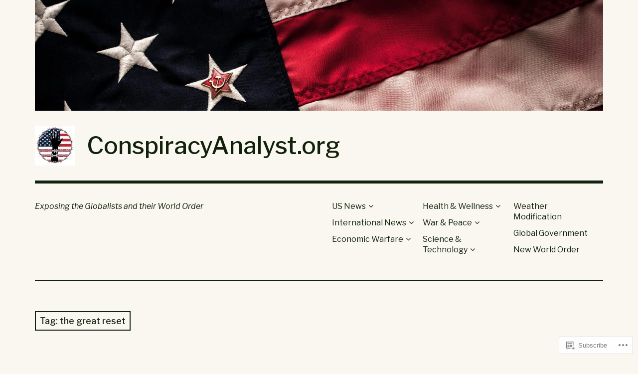

--- FILE ---
content_type: text/html; charset=UTF-8
request_url: https://conspiracyanalyst.org/tag/the-great-reset/page/2/
body_size: 22481
content:
<!DOCTYPE html>
<html class="no-js" lang="en">
<head>
<meta charset="UTF-8">
<meta name="viewport" content="width=device-width, initial-scale=1">
<link rel="profile" href="http://gmpg.org/xfn/11">
<link rel="pingback" href="https://conspiracyanalyst.org/xmlrpc.php">
<title>the great reset &#8211; Page 2 &#8211; ConspiracyAnalyst.org</title>
<script type="text/javascript">
  WebFontConfig = {"google":{"families":["Libre+Franklin:500:latin,latin-ext","Libre+Franklin:r,i,b,bi:latin,latin-ext"]},"api_url":"https:\/\/fonts-api.wp.com\/css"};
  (function() {
    var wf = document.createElement('script');
    wf.src = '/wp-content/plugins/custom-fonts/js/webfont.js';
    wf.type = 'text/javascript';
    wf.async = 'true';
    var s = document.getElementsByTagName('script')[0];
    s.parentNode.insertBefore(wf, s);
	})();
</script><style id="jetpack-custom-fonts-css">.wf-active html{font-family:"Libre Franklin",sans-serif}.wf-active body, .wf-active button, .wf-active input, .wf-active select, .wf-active textarea{font-family:"Libre Franklin",sans-serif}.wf-active pre{font-family:"Libre Franklin",sans-serif}.wf-active code, .wf-active kbd, .wf-active tt, .wf-active var{font-family:"Libre Franklin",sans-serif}.wf-active button, .wf-active input[type="button"], .wf-active input[type="reset"], .wf-active input[type="submit"]{font-family:"Libre Franklin",sans-serif}.wf-active body{font-family:"Libre Franklin",sans-serif}.wf-active .site-description{font-family:"Libre Franklin",sans-serif}.wf-active .comment-content h5, .wf-active .entry-content h5{font-family:"Libre Franklin",sans-serif}.wf-active .comment-content h6, .wf-active .entry-content h6{font-family:"Libre Franklin",sans-serif}.wf-active .comment-content address, .wf-active .entry-content address{font-family:"Libre Franklin",sans-serif}.wf-active .comment-content blockquote, .wf-active .entry-content blockquote{font-family:"Libre Franklin",sans-serif}.wf-active .comment-content q, .wf-active .entry-content q{font-family:"Libre Franklin",sans-serif}.wf-active .comment-content cite, .wf-active .entry-content cite{font-family:"Libre Franklin",sans-serif}.wf-active #infinite-handle span button{font-family:"Libre Franklin",sans-serif}.wf-active #infinite-handle span button:active, .wf-active #infinite-handle span button:focus, .wf-active #infinite-handle span button:hover{font-family:"Libre Franklin",sans-serif}.wf-active .site-main .comment-navigation, .wf-active .site-main .post-navigation{font-family:"Libre Franklin",sans-serif}@media screen and (min-width: 881px){.wf-active .site-main .post-navigation .meta-nav-title{font-family:"Libre Franklin",sans-serif}}@media screen and (min-width: 881px){.wf-active .no-comments{font-family:"Libre Franklin",sans-serif}}.wf-active .comment .comment-reply-title a{font-family:"Libre Franklin",sans-serif}.wf-active .site-footer .site-info{font-family:"Libre Franklin",sans-serif}.wf-active h1{font-style:normal;font-weight:500}.wf-active h1, .wf-active h2, .wf-active h3, .wf-active h4, .wf-active h5, .wf-active h6{font-family:"Libre Franklin",sans-serif;font-weight:500;font-style:normal}.wf-active h1{font-style:normal;font-weight:500}.wf-active h2{font-style:normal;font-weight:500}.wf-active h3{font-style:normal;font-weight:500}.wf-active h4, .wf-active h5, .wf-active h6{font-style:normal;font-weight:500}.wf-active .site-title{font-family:"Libre Franklin",sans-serif;font-weight:500;font-style:normal}@media screen and (min-width: 881px){.wf-active .site-title{font-style:normal;font-weight:500}}.wf-active .entry-title{font-style:normal;font-weight:500}.wf-active .comment-content thead th, .wf-active .entry-content thead th{font-family:"Libre Franklin",sans-serif;font-weight:500;font-style:normal}.wf-active .site-feature .entry-header .entry-title{font-style:normal;font-weight:500}@media screen and (min-width: 881px){.wf-active .site-feature .entry-header .entry-title{font-style:normal;font-weight:500}}.wf-active .author-box h3{font-family:"Libre Franklin",sans-serif;font-weight:500;font-style:normal}.wf-active .single .hentry .entry-title{font-style:normal;font-weight:500}@media screen and (min-width: 881px){.wf-active .single .hentry .entry-title{font-style:normal;font-weight:500}}.wf-active .page .page .entry-title{font-style:normal;font-weight:500}@media screen and (min-width: 881px){.wf-active .page .page .entry-title{font-style:normal;font-weight:500}}.wf-active .archive .page-header .page-title, .wf-active .search .page-header .page-title{font-family:"Libre Franklin",sans-serif;font-weight:500;font-style:normal}.wf-active .card .entry-title{font-style:normal;font-weight:500}.wf-active .error404 .page-title{font-style:normal;font-weight:500}.wf-active .wp-caption .wp-caption-text{font-style:normal;font-weight:500}.wf-active .gallery-caption{font-style:normal;font-weight:500}.wf-active .widget-title{font-family:"Libre Franklin",sans-serif;font-weight:500;font-style:normal}.wf-active .widget_calendar thead th, .wf-active .top_rated .pd_top_rated_holder_posts #top_posts a, .wf-active .widget_goodreads div[class^="gr_custom_title"]{font-family:"Libre Franklin",sans-serif;font-weight:500;font-style:normal}.wf-active div.sharedaddy h3.sd-title, .wf-active .sd-rating h3.sd-title{font-family:"Libre Franklin",sans-serif;font-weight:500;font-style:normal}.wf-active div#jp-relatedposts h3.jp-relatedposts-headline em{font-family:"Libre Franklin",sans-serif;font-weight:500;font-style:normal}.wf-active div#jp-relatedposts div.jp-relatedposts-items-visual h4.jp-relatedposts-post-title, .wf-active div#jp-relatedposts div.jp-relatedposts-items-visual h4.jp-relatedposts-post-title a{font-family:"Libre Franklin",sans-serif;font-weight:500;font-style:normal}</style>
<meta name='robots' content='max-image-preview:large' />
<meta name="google-site-verification" content="zvoAK5Yq7pc7kb49Ppko4cuwEClIWk3ujKm80U-B6kw" />
<meta name="msvalidate.01" content="E4A791B498E02C8AE7D503A56D051ABA" />
<script>document.documentElement.className = document.documentElement.className.replace("no-js","js");</script>

<!-- Async WordPress.com Remote Login -->
<script id="wpcom_remote_login_js">
var wpcom_remote_login_extra_auth = '';
function wpcom_remote_login_remove_dom_node_id( element_id ) {
	var dom_node = document.getElementById( element_id );
	if ( dom_node ) { dom_node.parentNode.removeChild( dom_node ); }
}
function wpcom_remote_login_remove_dom_node_classes( class_name ) {
	var dom_nodes = document.querySelectorAll( '.' + class_name );
	for ( var i = 0; i < dom_nodes.length; i++ ) {
		dom_nodes[ i ].parentNode.removeChild( dom_nodes[ i ] );
	}
}
function wpcom_remote_login_final_cleanup() {
	wpcom_remote_login_remove_dom_node_classes( "wpcom_remote_login_msg" );
	wpcom_remote_login_remove_dom_node_id( "wpcom_remote_login_key" );
	wpcom_remote_login_remove_dom_node_id( "wpcom_remote_login_validate" );
	wpcom_remote_login_remove_dom_node_id( "wpcom_remote_login_js" );
	wpcom_remote_login_remove_dom_node_id( "wpcom_request_access_iframe" );
	wpcom_remote_login_remove_dom_node_id( "wpcom_request_access_styles" );
}

// Watch for messages back from the remote login
window.addEventListener( "message", function( e ) {
	if ( e.origin === "https://r-login.wordpress.com" ) {
		var data = {};
		try {
			data = JSON.parse( e.data );
		} catch( e ) {
			wpcom_remote_login_final_cleanup();
			return;
		}

		if ( data.msg === 'LOGIN' ) {
			// Clean up the login check iframe
			wpcom_remote_login_remove_dom_node_id( "wpcom_remote_login_key" );

			var id_regex = new RegExp( /^[0-9]+$/ );
			var token_regex = new RegExp( /^.*|.*|.*$/ );
			if (
				token_regex.test( data.token )
				&& id_regex.test( data.wpcomid )
			) {
				// We have everything we need to ask for a login
				var script = document.createElement( "script" );
				script.setAttribute( "id", "wpcom_remote_login_validate" );
				script.src = '/remote-login.php?wpcom_remote_login=validate'
					+ '&wpcomid=' + data.wpcomid
					+ '&token=' + encodeURIComponent( data.token )
					+ '&host=' + window.location.protocol
					+ '//' + window.location.hostname
					+ '&postid=27711'
					+ '&is_singular=';
				document.body.appendChild( script );
			}

			return;
		}

		// Safari ITP, not logged in, so redirect
		if ( data.msg === 'LOGIN-REDIRECT' ) {
			window.location = 'https://wordpress.com/log-in?redirect_to=' + window.location.href;
			return;
		}

		// Safari ITP, storage access failed, remove the request
		if ( data.msg === 'LOGIN-REMOVE' ) {
			var css_zap = 'html { -webkit-transition: margin-top 1s; transition: margin-top 1s; } /* 9001 */ html { margin-top: 0 !important; } * html body { margin-top: 0 !important; } @media screen and ( max-width: 782px ) { html { margin-top: 0 !important; } * html body { margin-top: 0 !important; } }';
			var style_zap = document.createElement( 'style' );
			style_zap.type = 'text/css';
			style_zap.appendChild( document.createTextNode( css_zap ) );
			document.body.appendChild( style_zap );

			var e = document.getElementById( 'wpcom_request_access_iframe' );
			e.parentNode.removeChild( e );

			document.cookie = 'wordpress_com_login_access=denied; path=/; max-age=31536000';

			return;
		}

		// Safari ITP
		if ( data.msg === 'REQUEST_ACCESS' ) {
			console.log( 'request access: safari' );

			// Check ITP iframe enable/disable knob
			if ( wpcom_remote_login_extra_auth !== 'safari_itp_iframe' ) {
				return;
			}

			// If we are in a "private window" there is no ITP.
			var private_window = false;
			try {
				var opendb = window.openDatabase( null, null, null, null );
			} catch( e ) {
				private_window = true;
			}

			if ( private_window ) {
				console.log( 'private window' );
				return;
			}

			var iframe = document.createElement( 'iframe' );
			iframe.id = 'wpcom_request_access_iframe';
			iframe.setAttribute( 'scrolling', 'no' );
			iframe.setAttribute( 'sandbox', 'allow-storage-access-by-user-activation allow-scripts allow-same-origin allow-top-navigation-by-user-activation' );
			iframe.src = 'https://r-login.wordpress.com/remote-login.php?wpcom_remote_login=request_access&origin=' + encodeURIComponent( data.origin ) + '&wpcomid=' + encodeURIComponent( data.wpcomid );

			var css = 'html { -webkit-transition: margin-top 1s; transition: margin-top 1s; } /* 9001 */ html { margin-top: 46px !important; } * html body { margin-top: 46px !important; } @media screen and ( max-width: 660px ) { html { margin-top: 71px !important; } * html body { margin-top: 71px !important; } #wpcom_request_access_iframe { display: block; height: 71px !important; } } #wpcom_request_access_iframe { border: 0px; height: 46px; position: fixed; top: 0; left: 0; width: 100%; min-width: 100%; z-index: 99999; background: #23282d; } ';

			var style = document.createElement( 'style' );
			style.type = 'text/css';
			style.id = 'wpcom_request_access_styles';
			style.appendChild( document.createTextNode( css ) );
			document.body.appendChild( style );

			document.body.appendChild( iframe );
		}

		if ( data.msg === 'DONE' ) {
			wpcom_remote_login_final_cleanup();
		}
	}
}, false );

// Inject the remote login iframe after the page has had a chance to load
// more critical resources
window.addEventListener( "DOMContentLoaded", function( e ) {
	var iframe = document.createElement( "iframe" );
	iframe.style.display = "none";
	iframe.setAttribute( "scrolling", "no" );
	iframe.setAttribute( "id", "wpcom_remote_login_key" );
	iframe.src = "https://r-login.wordpress.com/remote-login.php"
		+ "?wpcom_remote_login=key"
		+ "&origin=aHR0cHM6Ly9jb25zcGlyYWN5YW5hbHlzdC5vcmc%3D"
		+ "&wpcomid=33643445"
		+ "&time=" + Math.floor( Date.now() / 1000 );
	document.body.appendChild( iframe );
}, false );
</script>
<link rel='dns-prefetch' href='//s0.wp.com' />
<link rel='dns-prefetch' href='//fonts-api.wp.com' />
<link rel="alternate" type="application/rss+xml" title="ConspiracyAnalyst.org &raquo; Feed" href="https://conspiracyanalyst.org/feed/" />
<link rel="alternate" type="application/rss+xml" title="ConspiracyAnalyst.org &raquo; Comments Feed" href="https://conspiracyanalyst.org/comments/feed/" />
<link rel="alternate" type="application/rss+xml" title="ConspiracyAnalyst.org &raquo; the great reset Tag Feed" href="https://conspiracyanalyst.org/tag/the-great-reset/feed/" />
	<script type="text/javascript">
		/* <![CDATA[ */
		function addLoadEvent(func) {
			var oldonload = window.onload;
			if (typeof window.onload != 'function') {
				window.onload = func;
			} else {
				window.onload = function () {
					oldonload();
					func();
				}
			}
		}
		/* ]]> */
	</script>
	<link crossorigin='anonymous' rel='stylesheet' id='all-css-0-1' href='/wp-content/mu-plugins/likes/jetpack-likes.css?m=1743883414i&cssminify=yes' type='text/css' media='all' />
<style id='wp-emoji-styles-inline-css'>

	img.wp-smiley, img.emoji {
		display: inline !important;
		border: none !important;
		box-shadow: none !important;
		height: 1em !important;
		width: 1em !important;
		margin: 0 0.07em !important;
		vertical-align: -0.1em !important;
		background: none !important;
		padding: 0 !important;
	}
/*# sourceURL=wp-emoji-styles-inline-css */
</style>
<link crossorigin='anonymous' rel='stylesheet' id='all-css-2-1' href='/wp-content/plugins/gutenberg-core/v22.2.0/build/styles/block-library/style.css?m=1764855221i&cssminify=yes' type='text/css' media='all' />
<style id='wp-block-library-inline-css'>
.has-text-align-justify {
	text-align:justify;
}
.has-text-align-justify{text-align:justify;}

/*# sourceURL=wp-block-library-inline-css */
</style><style id='global-styles-inline-css'>
:root{--wp--preset--aspect-ratio--square: 1;--wp--preset--aspect-ratio--4-3: 4/3;--wp--preset--aspect-ratio--3-4: 3/4;--wp--preset--aspect-ratio--3-2: 3/2;--wp--preset--aspect-ratio--2-3: 2/3;--wp--preset--aspect-ratio--16-9: 16/9;--wp--preset--aspect-ratio--9-16: 9/16;--wp--preset--color--black: #000000;--wp--preset--color--cyan-bluish-gray: #abb8c3;--wp--preset--color--white: #ffffff;--wp--preset--color--pale-pink: #f78da7;--wp--preset--color--vivid-red: #cf2e2e;--wp--preset--color--luminous-vivid-orange: #ff6900;--wp--preset--color--luminous-vivid-amber: #fcb900;--wp--preset--color--light-green-cyan: #7bdcb5;--wp--preset--color--vivid-green-cyan: #00d084;--wp--preset--color--pale-cyan-blue: #8ed1fc;--wp--preset--color--vivid-cyan-blue: #0693e3;--wp--preset--color--vivid-purple: #9b51e0;--wp--preset--color--dark-gray: #666666;--wp--preset--color--medium-gray: #999999;--wp--preset--color--light-gray: #cccccc;--wp--preset--color--red: #f35029;--wp--preset--color--dark-red: #aa2e11;--wp--preset--gradient--vivid-cyan-blue-to-vivid-purple: linear-gradient(135deg,rgb(6,147,227) 0%,rgb(155,81,224) 100%);--wp--preset--gradient--light-green-cyan-to-vivid-green-cyan: linear-gradient(135deg,rgb(122,220,180) 0%,rgb(0,208,130) 100%);--wp--preset--gradient--luminous-vivid-amber-to-luminous-vivid-orange: linear-gradient(135deg,rgb(252,185,0) 0%,rgb(255,105,0) 100%);--wp--preset--gradient--luminous-vivid-orange-to-vivid-red: linear-gradient(135deg,rgb(255,105,0) 0%,rgb(207,46,46) 100%);--wp--preset--gradient--very-light-gray-to-cyan-bluish-gray: linear-gradient(135deg,rgb(238,238,238) 0%,rgb(169,184,195) 100%);--wp--preset--gradient--cool-to-warm-spectrum: linear-gradient(135deg,rgb(74,234,220) 0%,rgb(151,120,209) 20%,rgb(207,42,186) 40%,rgb(238,44,130) 60%,rgb(251,105,98) 80%,rgb(254,248,76) 100%);--wp--preset--gradient--blush-light-purple: linear-gradient(135deg,rgb(255,206,236) 0%,rgb(152,150,240) 100%);--wp--preset--gradient--blush-bordeaux: linear-gradient(135deg,rgb(254,205,165) 0%,rgb(254,45,45) 50%,rgb(107,0,62) 100%);--wp--preset--gradient--luminous-dusk: linear-gradient(135deg,rgb(255,203,112) 0%,rgb(199,81,192) 50%,rgb(65,88,208) 100%);--wp--preset--gradient--pale-ocean: linear-gradient(135deg,rgb(255,245,203) 0%,rgb(182,227,212) 50%,rgb(51,167,181) 100%);--wp--preset--gradient--electric-grass: linear-gradient(135deg,rgb(202,248,128) 0%,rgb(113,206,126) 100%);--wp--preset--gradient--midnight: linear-gradient(135deg,rgb(2,3,129) 0%,rgb(40,116,252) 100%);--wp--preset--font-size--small: 13px;--wp--preset--font-size--medium: 20px;--wp--preset--font-size--large: 36px;--wp--preset--font-size--x-large: 42px;--wp--preset--font-family--albert-sans: 'Albert Sans', sans-serif;--wp--preset--font-family--alegreya: Alegreya, serif;--wp--preset--font-family--arvo: Arvo, serif;--wp--preset--font-family--bodoni-moda: 'Bodoni Moda', serif;--wp--preset--font-family--bricolage-grotesque: 'Bricolage Grotesque', sans-serif;--wp--preset--font-family--cabin: Cabin, sans-serif;--wp--preset--font-family--chivo: Chivo, sans-serif;--wp--preset--font-family--commissioner: Commissioner, sans-serif;--wp--preset--font-family--cormorant: Cormorant, serif;--wp--preset--font-family--courier-prime: 'Courier Prime', monospace;--wp--preset--font-family--crimson-pro: 'Crimson Pro', serif;--wp--preset--font-family--dm-mono: 'DM Mono', monospace;--wp--preset--font-family--dm-sans: 'DM Sans', sans-serif;--wp--preset--font-family--dm-serif-display: 'DM Serif Display', serif;--wp--preset--font-family--domine: Domine, serif;--wp--preset--font-family--eb-garamond: 'EB Garamond', serif;--wp--preset--font-family--epilogue: Epilogue, sans-serif;--wp--preset--font-family--fahkwang: Fahkwang, sans-serif;--wp--preset--font-family--figtree: Figtree, sans-serif;--wp--preset--font-family--fira-sans: 'Fira Sans', sans-serif;--wp--preset--font-family--fjalla-one: 'Fjalla One', sans-serif;--wp--preset--font-family--fraunces: Fraunces, serif;--wp--preset--font-family--gabarito: Gabarito, system-ui;--wp--preset--font-family--ibm-plex-mono: 'IBM Plex Mono', monospace;--wp--preset--font-family--ibm-plex-sans: 'IBM Plex Sans', sans-serif;--wp--preset--font-family--ibarra-real-nova: 'Ibarra Real Nova', serif;--wp--preset--font-family--instrument-serif: 'Instrument Serif', serif;--wp--preset--font-family--inter: Inter, sans-serif;--wp--preset--font-family--josefin-sans: 'Josefin Sans', sans-serif;--wp--preset--font-family--jost: Jost, sans-serif;--wp--preset--font-family--libre-baskerville: 'Libre Baskerville', serif;--wp--preset--font-family--libre-franklin: 'Libre Franklin', sans-serif;--wp--preset--font-family--literata: Literata, serif;--wp--preset--font-family--lora: Lora, serif;--wp--preset--font-family--merriweather: Merriweather, serif;--wp--preset--font-family--montserrat: Montserrat, sans-serif;--wp--preset--font-family--newsreader: Newsreader, serif;--wp--preset--font-family--noto-sans-mono: 'Noto Sans Mono', sans-serif;--wp--preset--font-family--nunito: Nunito, sans-serif;--wp--preset--font-family--open-sans: 'Open Sans', sans-serif;--wp--preset--font-family--overpass: Overpass, sans-serif;--wp--preset--font-family--pt-serif: 'PT Serif', serif;--wp--preset--font-family--petrona: Petrona, serif;--wp--preset--font-family--piazzolla: Piazzolla, serif;--wp--preset--font-family--playfair-display: 'Playfair Display', serif;--wp--preset--font-family--plus-jakarta-sans: 'Plus Jakarta Sans', sans-serif;--wp--preset--font-family--poppins: Poppins, sans-serif;--wp--preset--font-family--raleway: Raleway, sans-serif;--wp--preset--font-family--roboto: Roboto, sans-serif;--wp--preset--font-family--roboto-slab: 'Roboto Slab', serif;--wp--preset--font-family--rubik: Rubik, sans-serif;--wp--preset--font-family--rufina: Rufina, serif;--wp--preset--font-family--sora: Sora, sans-serif;--wp--preset--font-family--source-sans-3: 'Source Sans 3', sans-serif;--wp--preset--font-family--source-serif-4: 'Source Serif 4', serif;--wp--preset--font-family--space-mono: 'Space Mono', monospace;--wp--preset--font-family--syne: Syne, sans-serif;--wp--preset--font-family--texturina: Texturina, serif;--wp--preset--font-family--urbanist: Urbanist, sans-serif;--wp--preset--font-family--work-sans: 'Work Sans', sans-serif;--wp--preset--spacing--20: 0.44rem;--wp--preset--spacing--30: 0.67rem;--wp--preset--spacing--40: 1rem;--wp--preset--spacing--50: 1.5rem;--wp--preset--spacing--60: 2.25rem;--wp--preset--spacing--70: 3.38rem;--wp--preset--spacing--80: 5.06rem;--wp--preset--shadow--natural: 6px 6px 9px rgba(0, 0, 0, 0.2);--wp--preset--shadow--deep: 12px 12px 50px rgba(0, 0, 0, 0.4);--wp--preset--shadow--sharp: 6px 6px 0px rgba(0, 0, 0, 0.2);--wp--preset--shadow--outlined: 6px 6px 0px -3px rgb(255, 255, 255), 6px 6px rgb(0, 0, 0);--wp--preset--shadow--crisp: 6px 6px 0px rgb(0, 0, 0);}:where(.is-layout-flex){gap: 0.5em;}:where(.is-layout-grid){gap: 0.5em;}body .is-layout-flex{display: flex;}.is-layout-flex{flex-wrap: wrap;align-items: center;}.is-layout-flex > :is(*, div){margin: 0;}body .is-layout-grid{display: grid;}.is-layout-grid > :is(*, div){margin: 0;}:where(.wp-block-columns.is-layout-flex){gap: 2em;}:where(.wp-block-columns.is-layout-grid){gap: 2em;}:where(.wp-block-post-template.is-layout-flex){gap: 1.25em;}:where(.wp-block-post-template.is-layout-grid){gap: 1.25em;}.has-black-color{color: var(--wp--preset--color--black) !important;}.has-cyan-bluish-gray-color{color: var(--wp--preset--color--cyan-bluish-gray) !important;}.has-white-color{color: var(--wp--preset--color--white) !important;}.has-pale-pink-color{color: var(--wp--preset--color--pale-pink) !important;}.has-vivid-red-color{color: var(--wp--preset--color--vivid-red) !important;}.has-luminous-vivid-orange-color{color: var(--wp--preset--color--luminous-vivid-orange) !important;}.has-luminous-vivid-amber-color{color: var(--wp--preset--color--luminous-vivid-amber) !important;}.has-light-green-cyan-color{color: var(--wp--preset--color--light-green-cyan) !important;}.has-vivid-green-cyan-color{color: var(--wp--preset--color--vivid-green-cyan) !important;}.has-pale-cyan-blue-color{color: var(--wp--preset--color--pale-cyan-blue) !important;}.has-vivid-cyan-blue-color{color: var(--wp--preset--color--vivid-cyan-blue) !important;}.has-vivid-purple-color{color: var(--wp--preset--color--vivid-purple) !important;}.has-black-background-color{background-color: var(--wp--preset--color--black) !important;}.has-cyan-bluish-gray-background-color{background-color: var(--wp--preset--color--cyan-bluish-gray) !important;}.has-white-background-color{background-color: var(--wp--preset--color--white) !important;}.has-pale-pink-background-color{background-color: var(--wp--preset--color--pale-pink) !important;}.has-vivid-red-background-color{background-color: var(--wp--preset--color--vivid-red) !important;}.has-luminous-vivid-orange-background-color{background-color: var(--wp--preset--color--luminous-vivid-orange) !important;}.has-luminous-vivid-amber-background-color{background-color: var(--wp--preset--color--luminous-vivid-amber) !important;}.has-light-green-cyan-background-color{background-color: var(--wp--preset--color--light-green-cyan) !important;}.has-vivid-green-cyan-background-color{background-color: var(--wp--preset--color--vivid-green-cyan) !important;}.has-pale-cyan-blue-background-color{background-color: var(--wp--preset--color--pale-cyan-blue) !important;}.has-vivid-cyan-blue-background-color{background-color: var(--wp--preset--color--vivid-cyan-blue) !important;}.has-vivid-purple-background-color{background-color: var(--wp--preset--color--vivid-purple) !important;}.has-black-border-color{border-color: var(--wp--preset--color--black) !important;}.has-cyan-bluish-gray-border-color{border-color: var(--wp--preset--color--cyan-bluish-gray) !important;}.has-white-border-color{border-color: var(--wp--preset--color--white) !important;}.has-pale-pink-border-color{border-color: var(--wp--preset--color--pale-pink) !important;}.has-vivid-red-border-color{border-color: var(--wp--preset--color--vivid-red) !important;}.has-luminous-vivid-orange-border-color{border-color: var(--wp--preset--color--luminous-vivid-orange) !important;}.has-luminous-vivid-amber-border-color{border-color: var(--wp--preset--color--luminous-vivid-amber) !important;}.has-light-green-cyan-border-color{border-color: var(--wp--preset--color--light-green-cyan) !important;}.has-vivid-green-cyan-border-color{border-color: var(--wp--preset--color--vivid-green-cyan) !important;}.has-pale-cyan-blue-border-color{border-color: var(--wp--preset--color--pale-cyan-blue) !important;}.has-vivid-cyan-blue-border-color{border-color: var(--wp--preset--color--vivid-cyan-blue) !important;}.has-vivid-purple-border-color{border-color: var(--wp--preset--color--vivid-purple) !important;}.has-vivid-cyan-blue-to-vivid-purple-gradient-background{background: var(--wp--preset--gradient--vivid-cyan-blue-to-vivid-purple) !important;}.has-light-green-cyan-to-vivid-green-cyan-gradient-background{background: var(--wp--preset--gradient--light-green-cyan-to-vivid-green-cyan) !important;}.has-luminous-vivid-amber-to-luminous-vivid-orange-gradient-background{background: var(--wp--preset--gradient--luminous-vivid-amber-to-luminous-vivid-orange) !important;}.has-luminous-vivid-orange-to-vivid-red-gradient-background{background: var(--wp--preset--gradient--luminous-vivid-orange-to-vivid-red) !important;}.has-very-light-gray-to-cyan-bluish-gray-gradient-background{background: var(--wp--preset--gradient--very-light-gray-to-cyan-bluish-gray) !important;}.has-cool-to-warm-spectrum-gradient-background{background: var(--wp--preset--gradient--cool-to-warm-spectrum) !important;}.has-blush-light-purple-gradient-background{background: var(--wp--preset--gradient--blush-light-purple) !important;}.has-blush-bordeaux-gradient-background{background: var(--wp--preset--gradient--blush-bordeaux) !important;}.has-luminous-dusk-gradient-background{background: var(--wp--preset--gradient--luminous-dusk) !important;}.has-pale-ocean-gradient-background{background: var(--wp--preset--gradient--pale-ocean) !important;}.has-electric-grass-gradient-background{background: var(--wp--preset--gradient--electric-grass) !important;}.has-midnight-gradient-background{background: var(--wp--preset--gradient--midnight) !important;}.has-small-font-size{font-size: var(--wp--preset--font-size--small) !important;}.has-medium-font-size{font-size: var(--wp--preset--font-size--medium) !important;}.has-large-font-size{font-size: var(--wp--preset--font-size--large) !important;}.has-x-large-font-size{font-size: var(--wp--preset--font-size--x-large) !important;}.has-albert-sans-font-family{font-family: var(--wp--preset--font-family--albert-sans) !important;}.has-alegreya-font-family{font-family: var(--wp--preset--font-family--alegreya) !important;}.has-arvo-font-family{font-family: var(--wp--preset--font-family--arvo) !important;}.has-bodoni-moda-font-family{font-family: var(--wp--preset--font-family--bodoni-moda) !important;}.has-bricolage-grotesque-font-family{font-family: var(--wp--preset--font-family--bricolage-grotesque) !important;}.has-cabin-font-family{font-family: var(--wp--preset--font-family--cabin) !important;}.has-chivo-font-family{font-family: var(--wp--preset--font-family--chivo) !important;}.has-commissioner-font-family{font-family: var(--wp--preset--font-family--commissioner) !important;}.has-cormorant-font-family{font-family: var(--wp--preset--font-family--cormorant) !important;}.has-courier-prime-font-family{font-family: var(--wp--preset--font-family--courier-prime) !important;}.has-crimson-pro-font-family{font-family: var(--wp--preset--font-family--crimson-pro) !important;}.has-dm-mono-font-family{font-family: var(--wp--preset--font-family--dm-mono) !important;}.has-dm-sans-font-family{font-family: var(--wp--preset--font-family--dm-sans) !important;}.has-dm-serif-display-font-family{font-family: var(--wp--preset--font-family--dm-serif-display) !important;}.has-domine-font-family{font-family: var(--wp--preset--font-family--domine) !important;}.has-eb-garamond-font-family{font-family: var(--wp--preset--font-family--eb-garamond) !important;}.has-epilogue-font-family{font-family: var(--wp--preset--font-family--epilogue) !important;}.has-fahkwang-font-family{font-family: var(--wp--preset--font-family--fahkwang) !important;}.has-figtree-font-family{font-family: var(--wp--preset--font-family--figtree) !important;}.has-fira-sans-font-family{font-family: var(--wp--preset--font-family--fira-sans) !important;}.has-fjalla-one-font-family{font-family: var(--wp--preset--font-family--fjalla-one) !important;}.has-fraunces-font-family{font-family: var(--wp--preset--font-family--fraunces) !important;}.has-gabarito-font-family{font-family: var(--wp--preset--font-family--gabarito) !important;}.has-ibm-plex-mono-font-family{font-family: var(--wp--preset--font-family--ibm-plex-mono) !important;}.has-ibm-plex-sans-font-family{font-family: var(--wp--preset--font-family--ibm-plex-sans) !important;}.has-ibarra-real-nova-font-family{font-family: var(--wp--preset--font-family--ibarra-real-nova) !important;}.has-instrument-serif-font-family{font-family: var(--wp--preset--font-family--instrument-serif) !important;}.has-inter-font-family{font-family: var(--wp--preset--font-family--inter) !important;}.has-josefin-sans-font-family{font-family: var(--wp--preset--font-family--josefin-sans) !important;}.has-jost-font-family{font-family: var(--wp--preset--font-family--jost) !important;}.has-libre-baskerville-font-family{font-family: var(--wp--preset--font-family--libre-baskerville) !important;}.has-libre-franklin-font-family{font-family: var(--wp--preset--font-family--libre-franklin) !important;}.has-literata-font-family{font-family: var(--wp--preset--font-family--literata) !important;}.has-lora-font-family{font-family: var(--wp--preset--font-family--lora) !important;}.has-merriweather-font-family{font-family: var(--wp--preset--font-family--merriweather) !important;}.has-montserrat-font-family{font-family: var(--wp--preset--font-family--montserrat) !important;}.has-newsreader-font-family{font-family: var(--wp--preset--font-family--newsreader) !important;}.has-noto-sans-mono-font-family{font-family: var(--wp--preset--font-family--noto-sans-mono) !important;}.has-nunito-font-family{font-family: var(--wp--preset--font-family--nunito) !important;}.has-open-sans-font-family{font-family: var(--wp--preset--font-family--open-sans) !important;}.has-overpass-font-family{font-family: var(--wp--preset--font-family--overpass) !important;}.has-pt-serif-font-family{font-family: var(--wp--preset--font-family--pt-serif) !important;}.has-petrona-font-family{font-family: var(--wp--preset--font-family--petrona) !important;}.has-piazzolla-font-family{font-family: var(--wp--preset--font-family--piazzolla) !important;}.has-playfair-display-font-family{font-family: var(--wp--preset--font-family--playfair-display) !important;}.has-plus-jakarta-sans-font-family{font-family: var(--wp--preset--font-family--plus-jakarta-sans) !important;}.has-poppins-font-family{font-family: var(--wp--preset--font-family--poppins) !important;}.has-raleway-font-family{font-family: var(--wp--preset--font-family--raleway) !important;}.has-roboto-font-family{font-family: var(--wp--preset--font-family--roboto) !important;}.has-roboto-slab-font-family{font-family: var(--wp--preset--font-family--roboto-slab) !important;}.has-rubik-font-family{font-family: var(--wp--preset--font-family--rubik) !important;}.has-rufina-font-family{font-family: var(--wp--preset--font-family--rufina) !important;}.has-sora-font-family{font-family: var(--wp--preset--font-family--sora) !important;}.has-source-sans-3-font-family{font-family: var(--wp--preset--font-family--source-sans-3) !important;}.has-source-serif-4-font-family{font-family: var(--wp--preset--font-family--source-serif-4) !important;}.has-space-mono-font-family{font-family: var(--wp--preset--font-family--space-mono) !important;}.has-syne-font-family{font-family: var(--wp--preset--font-family--syne) !important;}.has-texturina-font-family{font-family: var(--wp--preset--font-family--texturina) !important;}.has-urbanist-font-family{font-family: var(--wp--preset--font-family--urbanist) !important;}.has-work-sans-font-family{font-family: var(--wp--preset--font-family--work-sans) !important;}
/*# sourceURL=global-styles-inline-css */
</style>

<style id='classic-theme-styles-inline-css'>
/*! This file is auto-generated */
.wp-block-button__link{color:#fff;background-color:#32373c;border-radius:9999px;box-shadow:none;text-decoration:none;padding:calc(.667em + 2px) calc(1.333em + 2px);font-size:1.125em}.wp-block-file__button{background:#32373c;color:#fff;text-decoration:none}
/*# sourceURL=/wp-includes/css/classic-themes.min.css */
</style>
<link crossorigin='anonymous' rel='stylesheet' id='all-css-4-1' href='/_static/??-eJx9jEEOAiEQBD/kQECjeDC+ZWEnijIwYWA3/l72op689KFTVXplCCU3zE1z6reYRYfiUwlP0VYZpwxIJE4IFRd10HOU9iFA2iuhCiI7/ROiDt9WxfETT20jCOc4YUIa2D9t5eGA91xRBMZS7ATtPkTZvCtdzNEZt7f2fHq8Afl7R7w=&cssminify=yes' type='text/css' media='all' />
<link rel='stylesheet' id='rebalance-fonts-css' href='https://fonts-api.wp.com/css?family=Rubik%3A400%2C500%2C700%2C900%2C400italic%2C700italic%7CLibre+Baskerville%3A700%2C900%2C400italic&#038;subset=latin%2Clatin-ext' media='all' />
<link crossorigin='anonymous' rel='stylesheet' id='all-css-6-1' href='/_static/??-eJyNjlEKwjAMQC9kDaND8UM8SxuyWm2bsrSU3d4OfxyC7i+PvBcCLSvkVCgVKHeKJJCrhZmsCSYhwdSXyjQSjls4osgB/uVSlrBTtYHxKftcn/B9WrWMHL+iWFUO1fkkaxTY9dFBtz7wV+SIVX/HFM9pA2oKxs9reovX4TwOp4vWo368AKNNejU=&cssminify=yes' type='text/css' media='all' />
<style id='rebalance-style-inline-css'>
.entry-meta .author { clip: rect(1px, 1px, 1px, 1px); height: 1px; position: absolute; overflow: hidden; width: 1px; }
/*# sourceURL=rebalance-style-inline-css */
</style>
<link crossorigin='anonymous' rel='stylesheet' id='print-css-7-1' href='/wp-content/mu-plugins/global-print/global-print.css?m=1465851035i&cssminify=yes' type='text/css' media='print' />
<style id='jetpack-global-styles-frontend-style-inline-css'>
:root { --font-headings: unset; --font-base: unset; --font-headings-default: -apple-system,BlinkMacSystemFont,"Segoe UI",Roboto,Oxygen-Sans,Ubuntu,Cantarell,"Helvetica Neue",sans-serif; --font-base-default: -apple-system,BlinkMacSystemFont,"Segoe UI",Roboto,Oxygen-Sans,Ubuntu,Cantarell,"Helvetica Neue",sans-serif;}
/*# sourceURL=jetpack-global-styles-frontend-style-inline-css */
</style>
<link crossorigin='anonymous' rel='stylesheet' id='all-css-10-1' href='/_static/??-eJyNjcEKwjAQRH/IuFRT6kX8FNkmS5K6yQY3Qfx7bfEiXrwM82B4A49qnJRGpUHupnIPqSgs1Cq624chi6zhO5OCRryTR++fW00l7J3qDv43XVNxoOISsmEJol/wY2uR8vs3WggsM/I6uOTzMI3Hw8lOg11eUT1JKA==&cssminify=yes' type='text/css' media='all' />
<script type="text/javascript" id="wpcom-actionbar-placeholder-js-extra">
/* <![CDATA[ */
var actionbardata = {"siteID":"33643445","postID":"0","siteURL":"https://conspiracyanalyst.org","xhrURL":"https://conspiracyanalyst.org/wp-admin/admin-ajax.php","nonce":"783c986058","isLoggedIn":"","statusMessage":"","subsEmailDefault":"instantly","proxyScriptUrl":"https://s0.wp.com/wp-content/js/wpcom-proxy-request.js?m=1513050504i&amp;ver=20211021","i18n":{"followedText":"New posts from this site will now appear in your \u003Ca href=\"https://wordpress.com/reader\"\u003EReader\u003C/a\u003E","foldBar":"Collapse this bar","unfoldBar":"Expand this bar","shortLinkCopied":"Shortlink copied to clipboard."}};
//# sourceURL=wpcom-actionbar-placeholder-js-extra
/* ]]> */
</script>
<script type="text/javascript" id="jetpack-mu-wpcom-settings-js-before">
/* <![CDATA[ */
var JETPACK_MU_WPCOM_SETTINGS = {"assetsUrl":"https://s0.wp.com/wp-content/mu-plugins/jetpack-mu-wpcom-plugin/moon/jetpack_vendor/automattic/jetpack-mu-wpcom/src/build/"};
//# sourceURL=jetpack-mu-wpcom-settings-js-before
/* ]]> */
</script>
<script crossorigin='anonymous' type='text/javascript'  src='/_static/??-eJzTLy/QTc7PK0nNK9HPKtYvyinRLSjKr6jUyyrW0QfKZeYl55SmpBaDJLMKS1OLKqGUXm5mHkFFurmZ6UWJJalQxfa5tobmRgamxgZmFpZZACbyLJI='></script>
<script type="text/javascript" id="rlt-proxy-js-after">
/* <![CDATA[ */
	rltInitialize( {"token":null,"iframeOrigins":["https:\/\/widgets.wp.com"]} );
//# sourceURL=rlt-proxy-js-after
/* ]]> */
</script>
<link rel="EditURI" type="application/rsd+xml" title="RSD" href="https://conspiracyanalyst.wordpress.com/xmlrpc.php?rsd" />
<meta name="generator" content="WordPress.com" />

<!-- Jetpack Open Graph Tags -->
<meta property="og:type" content="website" />
<meta property="og:title" content="the great reset &#8211; Page 2 &#8211; ConspiracyAnalyst.org" />
<meta property="og:url" content="https://conspiracyanalyst.org/tag/the-great-reset/" />
<meta property="og:site_name" content="ConspiracyAnalyst.org" />
<meta property="og:image" content="https://conspiracyanalyst.org/wp-content/uploads/2018/09/cropped-prison-state-usa.jpg?w=200" />
<meta property="og:image:width" content="200" />
<meta property="og:image:height" content="200" />
<meta property="og:image:alt" content="" />
<meta property="og:locale" content="en_US" />
<meta name="twitter:creator" content="@nwo_analyst" />
<meta name="twitter:site" content="@nwo_analyst" />

<!-- End Jetpack Open Graph Tags -->
<link rel='openid.server' href='https://conspiracyanalyst.org/?openidserver=1' />
<link rel='openid.delegate' href='https://conspiracyanalyst.org/' />
<link rel="search" type="application/opensearchdescription+xml" href="https://conspiracyanalyst.org/osd.xml" title="ConspiracyAnalyst.org" />
<link rel="search" type="application/opensearchdescription+xml" href="https://s1.wp.com/opensearch.xml" title="WordPress.com" />
<meta name="theme-color" content="#f9f7f0" />
<meta name="description" content="Posts about the great reset written by Arizona Ralph" />
<style type="text/css" id="custom-background-css">
body.custom-background { background-color: #f9f7f0; }
</style>
	<style type="text/css" id="custom-colors-css">body,
		button,
		input[type="button"],
		input[type="reset"],
		input[type="submit"],
		ins,
		mark,
		.main-navigation .children,
		.main-navigation .sub-menu,
		.main-navigation > div,
		.menu-toggle,
		.menu-toggle:focus,
		.entry-image .entry-image-caption,
		#infinite-handle span button,
		.comment .comment-reply-title a { background-color: #f9f7f0;}
.card:hover .entry-header,
		.card .entry-title a:hover,
		.card:hover .entry-title a:hover { border-color: #f9f7f0;}
button:active,
		button:focus,
		button:hover,
		input[type="button"]:active,
		input[type="button"]:focus,
		input[type="button"]:hover,
		input[type="reset"]:active,
		input[type="reset"]:focus,
		input[type="reset"]:hover,
		input[type="submit"]:active,
		input[type="submit"]:focus,
		input[type="submit"]:hover,
		pre,
		.page-links a:hover,
		.posts-navigation a:active,
		.posts-navigation a:hover,
		.site-feature .entry-header .entry-categories:after,
		.site-feature .entry-header .entry-meta,
		.site-feature .entry-header .entry-meta a,
		.site-feature .entry-header .entry-meta a:active,
		.site-feature .entry-header .entry-meta a:hover,
		.site-feature .entry-header .entry-summary,
		.site-feature .entry-header .entry-title a,
		.site-feature .entry-header a,
		.card:hover,
		.card:hover a,
		.card:hover a:active,
		.card:hover a:hover,
		.card:hover .entry-meta,
		.card:hover .entry-meta > span:after,
		.card:hover .sd-rating h3.sd-title,
		#infinite-handle span button:active,
		#infinite-handle span button:focus,
		#infinite-handle span button:hover,
		.widget_tag_cloud a[style]:active,
		.widget_tag_cloud a[style]:hover { color: #f9f7f0;}
button:active,
		button:focus,
		button:hover,
		input[type="button"]:active,
		input[type="button"]:focus,
		input[type="button"]:hover,
		input[type="reset"]:active,
		input[type="reset"]:focus,
		input[type="reset"]:hover,
		input[type="submit"]:active,
		input[type="submit"]:focus,
		input[type="submit"]:hover,
		hr,
		pre,
		.site-feature .entry-image-link,
		.card .entry-image,
		#infinite-handle span button:active,
		#infinite-handle span button:focus,
		#infinite-handle span button:hover,
		.page-links a:hover,
		.posts-navigation a:active,
		.posts-navigation a:hover,
		.widget_tag_cloud a[style]:active,
		.widget_tag_cloud a[style]:hover { background-color: #12210B;}
.site-feature .entry-header { background-color: #12210B;}
button,
		input[type="button"],
		input[type="email"],
		input[type="password"],
		input[type="reset"],
		input[type="search"],
		input[type="submit"],
		input[type="text"],
		input[type="url"],
		textarea,
		.site-heading,
		.site-branding,
		.site-footer,
		.site-main .comment-navigation .nav-links,
		.main-navigation .children,
		.main-navigation .sub-menu,
		.main-navigation .menu-item-has-children:hover,
		.main-navigation .page_item_has_children:hover,
		.main-navigation div > ul ul,
		.main-navigation ul ul > li:hover,
		.archive .page-header .page-title,
		.comment-respond p input,
		.comment-respond p textarea,
		.page-links a,
		.posts-navigation a,
		.search .page-header .page-title,
		.widget_tag_cloud a[style],
		.wpcom-reblog-snapshot .reblog-post,
		.entry-image .entry-image-caption,
		.main-navigation div > ul:last-child,
		.main-navigation div > ul:first-child,
		.page .page,
		.pingback .comment-body,
		.search .page-header,
		.search-no-results .page-content,
		.single #page .site-main,
		.single .site-main .post-navigation,
		.single-jetpack-portfolio .hentry,
		.archive .page-header,
		.author-meta,
		.card .entry-header,
		.card .entry-image-section,
		.comments-area,
		.entry-author,
		.error404 .not-found,
		#infinite-handle span button,
		#infinite-handle span button:active,
		#infinite-handle span button:focus,
		#infinite-handle span button:hover,
		#secondary { border-color: #12210B;}
.single .site-main > .post-navigation,
		.site-main .comment-navigation .nav-links,
		.pingback .comment-body { border-color: #12210B;}
.main-navigation .sub-menu:before,
		.main-navigation .children:before,
		.main-navigation li:after,
		.main-navigation li:after,
		.dropdown-toggle,
		.comment .children .comment-body,
		.comment .comment-body,
		.comment-content td,
		.comment-content th,
		.comment-content tr,
		.single div#respond,
		.comment-respond,
		.no-comments,
		.entry-content tbody td,
		.entry-content tbody th,
		.entry-content tbody tr,
		.widget_calendar tbody td,
		.widget_calendar tbody th,
		.widget_calendar tbody tr { border-color: #12210B;}
a,
		a:visited,
		input[type="email"]:focus,
		input[type="password"]:focus,
		input[type="search"]:focus,
		input[type="text"]:focus,
		input[type="url"]:focus,
		mark,
		textarea:focus,
		.entry-content a:active,
		.entry-content a:hover,
		.entry-title a,
		.site-title a,
		.site-description,
		.main-navigation ul > li a,
		.dropdown-toggle:after,
		.comment-content a:active,
		.comment-content a:hover,
		.widget_calendar table a:active,
		.widget_calendar table a:hover { color: #12210B;}
.comment-navigation .nav-next:after,
		.comment-navigation .nav-previous:after,
		.entry-meta > span:after,
		.post-navigation .nav-next:after,
		.post-navigation .nav-previous:after { color: #12210B;}
body,
		button,
		input,
		select,
		textarea,
		.entry-meta a,
		footer.entry-meta a:hover,
		footer.entry-meta a:active,
		div.sharedaddy h3.sd-title,
		div#jp-relatedposts h3.jp-relatedposts-headline em { color: #12210B;}
.archive .taxonomy-description,
		.comment-metadata a,
		.entry-image .entry-image-caption,
		.entry-meta,
		.gallery-caption,
		.pingback .comment-body,
		.search .taxonomy-description,
		.widget_calendar tbody,
		.wp-caption .wp-caption-text { color: #12210B;}
.card:hover { background-color: #A25405;}
.dropdown-toggle:hover,
		.dropdown-toggle.toggled-on,
		.comment-content blockquote,
		.comment-content q,
		.entry-content blockquote,
		.entry-content q,
		.card .entry-title a:hover { border-color: #A25405;}
a:active,
		a:focus,
		a:hover,
		button,
		footer.entry-meta a,
		input[type="button"],
		input[type="email"],
		input[type="password"],
		input[type="reset"],
		input[type="search"],
		input[type="submit"],
		input[type="text"],
		input[type="url"],
		textarea,
		.site-title a:hover,
		.main-navigation .children li:hover:before,
		.main-navigation .sub-menu li:hover:before,
		.main-navigation ul > li:hover > a,
		.main-navigation ul ul > li:hover > a,
		.menu-toggle,
		.menu-toggle:focus,
		.dropdown-toggle.toggled-on:after,
		.dropdown-toggle:hover::after,
		.dropdown-toggle:active,
		.dropdown-toggle:focus,
		.entry-content a,
		.entry-meta a:active,
		.entry-meta a:hover,
		.entry-title a:active,
		.entry-title a:hover,
		.bypostauthor .fn:before,
		.comment .comment-author a,
		.comment-content a,
		.comment .comment-reply-link,
		.comment .comment-reply-title a,
		#infinite-handle span button,
		.posts-navigation a,
		.widget_calendar table a,
		.widget_tag_cloud a[style],
		.wpcom-reblog-snapshot .reblog-post:before { color: #A25405;}
</style>
<link rel="icon" href="https://conspiracyanalyst.org/wp-content/uploads/2018/09/cropped-prison-state-usa.jpg?w=32" sizes="32x32" />
<link rel="icon" href="https://conspiracyanalyst.org/wp-content/uploads/2018/09/cropped-prison-state-usa.jpg?w=192" sizes="192x192" />
<link rel="apple-touch-icon" href="https://conspiracyanalyst.org/wp-content/uploads/2018/09/cropped-prison-state-usa.jpg?w=180" />
<meta name="msapplication-TileImage" content="https://conspiracyanalyst.org/wp-content/uploads/2018/09/cropped-prison-state-usa.jpg?w=270" />
<link crossorigin='anonymous' rel='stylesheet' id='all-css-0-3' href='/wp-content/mu-plugins/jetpack-plugin/moon/modules/widgets/top-posts/style.css?m=1753284714i&cssminify=yes' type='text/css' media='all' />
</head>

<body class="archive paged tag tag-the-great-reset tag-15733896 custom-background wp-custom-logo wp-embed-responsive paged-2 tag-paged-2 wp-theme-pubrebalance customizer-styles-applied hfeed has-custom-header jetpack-reblog-enabled author-hidden">
<div id="page" class="site">
	<a class="skip-link screen-reader-text" href="#content">Skip to content</a>

	<header id="masthead" class="site-header" role="banner">
		<div class="col-width header-wrap">
							<a href="https://conspiracyanalyst.org/" class="site-header-image-link" title="ConspiracyAnalyst.org" rel="home">
					<img src="https://conspiracyanalyst.org/wp-content/uploads/2022/06/cropped-amerika.jpg" class="site-header-image" width="1140" height="222" alt="" />
				</a>
						<div class="site-heading">
				<div class="site-branding">
					<a href="https://conspiracyanalyst.org/" class="custom-logo-link" rel="home"><img width="80" height="80" src="https://conspiracyanalyst.org/wp-content/uploads/2019/04/cropped-cropped-usa-prison-1-1.jpg" class="custom-logo" alt="ConspiracyAnalyst.org" decoding="async" /></a>											<p class="site-title"><a href="https://conspiracyanalyst.org/" rel="home">ConspiracyAnalyst.org</a></p>
									</div><!-- .site-branding -->
							</div><!-- .site-heading -->
		</div>
		<div class="col-width sub-header-wrap">

							<p class="site-description">Exposing the Globalists and their World Order</p>
			
						<nav id="site-navigation" class="main-navigation" role="navigation">
				<button class="menu-toggle" aria-controls="header-menu" aria-expanded="false" data-close-text="Close">Menu</button>
				<div class="menu-categories-container"><ul id="header-menu" class="menu"><li id="menu-item-8014" class="menu-item menu-item-type-taxonomy menu-item-object-category menu-item-has-children menu-item-8014"><a href="https://conspiracyanalyst.org/category/us-news/">US News</a>
<ul class="sub-menu">
	<li id="menu-item-26890" class="menu-item menu-item-type-taxonomy menu-item-object-category menu-item-26890"><a href="https://conspiracyanalyst.org/category/society-2/civil-unrest-society/">Civil Unrest</a></li>
	<li id="menu-item-15729" class="menu-item menu-item-type-taxonomy menu-item-object-category menu-item-15729"><a href="https://conspiracyanalyst.org/category/society-2/gun-control/">Gun Control</a></li>
	<li id="menu-item-15730" class="menu-item menu-item-type-taxonomy menu-item-object-category menu-item-15730"><a href="https://conspiracyanalyst.org/category/society-2/illegal-immigration/">Illegal Immigration</a></li>
	<li id="menu-item-23146" class="menu-item menu-item-type-taxonomy menu-item-object-category menu-item-23146"><a href="https://conspiracyanalyst.org/category/politics-2/">Politics</a></li>
</ul>
</li>
<li id="menu-item-8016" class="menu-item menu-item-type-taxonomy menu-item-object-category menu-item-has-children menu-item-8016"><a href="https://conspiracyanalyst.org/category/international-news/">International News</a>
<ul class="sub-menu">
	<li id="menu-item-26867" class="menu-item menu-item-type-taxonomy menu-item-object-category menu-item-26867"><a href="https://conspiracyanalyst.org/category/international-news/asia/">Asia</a></li>
	<li id="menu-item-19307" class="menu-item menu-item-type-taxonomy menu-item-object-category menu-item-19307"><a href="https://conspiracyanalyst.org/category/international-news/europe/">Europe</a></li>
	<li id="menu-item-30125" class="menu-item menu-item-type-taxonomy menu-item-object-category menu-item-30125"><a href="https://conspiracyanalyst.org/category/international-news/eastern-europe/">Eastern Europe</a></li>
	<li id="menu-item-15718" class="menu-item menu-item-type-taxonomy menu-item-object-category menu-item-15718"><a href="https://conspiracyanalyst.org/category/international-news/latin-america/">Latin America</a></li>
	<li id="menu-item-15709" class="menu-item menu-item-type-taxonomy menu-item-object-category menu-item-15709"><a href="https://conspiracyanalyst.org/category/international-news/middle-east-international-news/">Middle East</a></li>
</ul>
</li>
<li id="menu-item-8017" class="menu-item menu-item-type-taxonomy menu-item-object-category menu-item-has-children menu-item-8017"><a href="https://conspiracyanalyst.org/category/economic-warfare/">Economic Warfare</a>
<ul class="sub-menu">
	<li id="menu-item-15716" class="menu-item menu-item-type-taxonomy menu-item-object-category menu-item-15716"><a href="https://conspiracyanalyst.org/category/economic-warfare/us-economy-economic-warfare/">US Economy</a></li>
	<li id="menu-item-15719" class="menu-item menu-item-type-taxonomy menu-item-object-category menu-item-15719"><a href="https://conspiracyanalyst.org/category/economic-warfare/global-economy-economic-warfare/">Global Economy</a></li>
</ul>
</li>
<li id="menu-item-8019" class="menu-item menu-item-type-taxonomy menu-item-object-category menu-item-has-children menu-item-8019"><a href="https://conspiracyanalyst.org/category/health-wellness/">Health &amp; Wellness</a>
<ul class="sub-menu">
	<li id="menu-item-26889" class="menu-item menu-item-type-taxonomy menu-item-object-category menu-item-26889"><a href="https://conspiracyanalyst.org/category/health-wellness/covid-19/">COVID-19</a></li>
	<li id="menu-item-26891" class="menu-item menu-item-type-taxonomy menu-item-object-category menu-item-26891"><a href="https://conspiracyanalyst.org/category/health-wellness/vaccines/">Vaccines</a></li>
</ul>
</li>
<li id="menu-item-15590" class="menu-item menu-item-type-taxonomy menu-item-object-category menu-item-has-children menu-item-15590"><a href="https://conspiracyanalyst.org/category/war-peace/">War &amp; Peace</a>
<ul class="sub-menu">
	<li id="menu-item-15713" class="menu-item menu-item-type-taxonomy menu-item-object-category menu-item-15713"><a href="https://conspiracyanalyst.org/category/war-peace/american-foreign-policy/">American Foreign Policy</a></li>
	<li id="menu-item-26866" class="menu-item menu-item-type-taxonomy menu-item-object-category menu-item-26866"><a href="https://conspiracyanalyst.org/category/war-peace/civil-war-war-peace/">Civil War</a></li>
	<li id="menu-item-19310" class="menu-item menu-item-type-taxonomy menu-item-object-category menu-item-19310"><a href="https://conspiracyanalyst.org/category/war-peace/false-flag-operations/">False Flag Operations</a></li>
	<li id="menu-item-22300" class="menu-item menu-item-type-taxonomy menu-item-object-category menu-item-22300"><a href="https://conspiracyanalyst.org/category/psychological-warfare/">Psychological Warfare</a></li>
	<li id="menu-item-15704" class="menu-item menu-item-type-taxonomy menu-item-object-category menu-item-15704"><a href="https://conspiracyanalyst.org/category/war-peace/terrorism-war-and-peace/">Terrorism</a></li>
</ul>
</li>
<li id="menu-item-15584" class="menu-item menu-item-type-taxonomy menu-item-object-category menu-item-has-children menu-item-15584"><a href="https://conspiracyanalyst.org/category/science-technology/">Science &amp; Technology</a>
<ul class="sub-menu">
	<li id="menu-item-24755" class="menu-item menu-item-type-taxonomy menu-item-object-category menu-item-24755"><a href="https://conspiracyanalyst.org/category/earth-news/climate-change/">Climate Change</a></li>
	<li id="menu-item-15734" class="menu-item menu-item-type-taxonomy menu-item-object-category menu-item-15734"><a href="https://conspiracyanalyst.org/category/space-news/">Space News</a></li>
	<li id="menu-item-15733" class="menu-item menu-item-type-taxonomy menu-item-object-category menu-item-15733"><a href="https://conspiracyanalyst.org/category/science-technology/surveillance/">Surveillance</a></li>
</ul>
</li>
<li id="menu-item-8013" class="menu-item menu-item-type-taxonomy menu-item-object-category menu-item-8013"><a href="https://conspiracyanalyst.org/category/weather-modification/">Weather Modification</a></li>
<li id="menu-item-15588" class="menu-item menu-item-type-taxonomy menu-item-object-category menu-item-15588"><a href="https://conspiracyanalyst.org/category/global-government-2/">Global Government</a></li>
<li id="menu-item-15589" class="menu-item menu-item-type-taxonomy menu-item-object-category menu-item-15589"><a href="https://conspiracyanalyst.org/category/new-world-order/">New World Order</a></li>
</ul></div>			</nav><!-- #site-navigation -->
			
		</div><!-- .col-width -->
	</header><!-- #masthead -->

	<div id="content" class="site-content clear">
		<div class="col-width">

	<div id="primary" class="content-area">
		<main id="main" class="site-main" role="main">

		
			<header class="page-header">
				<h1 class="page-title">Tag: <span>the great reset</span></h1>			</header><!-- .page-header -->

			<div id="infinite-wrap">

								
					
<article id="post-27711" class="post-27711 post type-post status-publish format-standard has-post-thumbnail hentry category-society-2 category-us-news tag-sports tag-the-great-reset card  fallback-thumbnail">
		<div class="entry-image-section">
		<a href="https://conspiracyanalyst.org/2021/01/06/the-great-sports-reset-the-un-plan-to-use-athletics-in-their-push-to-build-back-better/" class="entry-image-link">
			<figure class="entry-image">
				<img width="560" height="373" src="https://conspiracyanalyst.org/wp-content/uploads/2021/01/sports.jpg?w=560" class="attachment-rebalance-archive size-rebalance-archive wp-post-image" alt="" decoding="async" srcset="https://conspiracyanalyst.org/wp-content/uploads/2021/01/sports.jpg?w=560 560w, https://conspiracyanalyst.org/wp-content/uploads/2021/01/sports.jpg?w=150 150w, https://conspiracyanalyst.org/wp-content/uploads/2021/01/sports.jpg?w=600 600w, https://conspiracyanalyst.org/wp-content/uploads/2021/01/sports.jpg 750w" sizes="(max-width: 560px) 100vw, 560px" />			</figure>
		</a>
	</div>
	
	<header class="entry-header">
		<h1 class="entry-title"><a href="https://conspiracyanalyst.org/2021/01/06/the-great-sports-reset-the-un-plan-to-use-athletics-in-their-push-to-build-back-better/" rel="bookmark">The Great Sports Reset: The UN Plan to Use Athletics in Their Push to “Build Back&nbsp;Better”</a></h1>	</header><!-- .entry-header -->

		<div class="entry-content">
		<p>The New American by James Murphy &nbsp; With so many of the world’s leaders and institutions ready to sign on &hellip; <a class="more-link" href="https://conspiracyanalyst.org/2021/01/06/the-great-sports-reset-the-un-plan-to-use-athletics-in-their-push-to-build-back-better/">More</a></p>
	</div><!-- .entry-content -->
	
	<footer class="entry-meta">
		<span class="entry-tags"><a href="https://conspiracyanalyst.org/tag/sports/" rel="tag">sports</a>, <a href="https://conspiracyanalyst.org/tag/the-great-reset/" rel="tag">the great reset</a></span>	</footer><!-- .entry-meta -->
</article><!-- #post-## -->

				
					
<article id="post-27458" class="post-27458 post type-post status-publish format-standard has-post-thumbnail hentry category-economic-warfare category-global-government-2 category-globalism category-great-reset category-international-news category-new-world-order tag-maurice-strong tag-the-great-reset card  fallback-thumbnail">
		<div class="entry-image-section">
		<a href="https://conspiracyanalyst.org/2020/12/08/maurice-strong-and-the-roots-of-the-great-reset-agenda/" class="entry-image-link">
			<figure class="entry-image">
				<img width="560" height="313" src="https://conspiracyanalyst.org/wp-content/uploads/2020/11/maurice-strong.jpg?w=560" class="attachment-rebalance-archive size-rebalance-archive wp-post-image" alt="" decoding="async" loading="lazy" srcset="https://conspiracyanalyst.org/wp-content/uploads/2020/11/maurice-strong.jpg?w=560 560w, https://conspiracyanalyst.org/wp-content/uploads/2020/11/maurice-strong.jpg?w=150 150w, https://conspiracyanalyst.org/wp-content/uploads/2020/11/maurice-strong.jpg?w=600 600w, https://conspiracyanalyst.org/wp-content/uploads/2020/11/maurice-strong.jpg?w=768 768w, https://conspiracyanalyst.org/wp-content/uploads/2020/11/maurice-strong.jpg 930w" sizes="(max-width: 560px) 100vw, 560px" />			</figure>
		</a>
	</div>
	
	<header class="entry-header">
		<h1 class="entry-title"><a href="https://conspiracyanalyst.org/2020/12/08/maurice-strong-and-the-roots-of-the-great-reset-agenda/" rel="bookmark">Maurice Strong and the Roots of the Great Reset&nbsp;Agenda</a></h1>	</header><!-- .entry-header -->

		<div class="entry-content">
		<p>Strategic Culture by Matthew Ehret &nbsp; According to such Great Reset luminaries as Bill Gates, Prince Charles, Michael Bloomberg, Mark &hellip; <a class="more-link" href="https://conspiracyanalyst.org/2020/12/08/maurice-strong-and-the-roots-of-the-great-reset-agenda/">More</a></p>
	</div><!-- .entry-content -->
	
	<footer class="entry-meta">
		<span class="entry-tags"><a href="https://conspiracyanalyst.org/tag/maurice-strong/" rel="tag">Maurice Strong</a>, <a href="https://conspiracyanalyst.org/tag/the-great-reset/" rel="tag">the great reset</a></span>	</footer><!-- .entry-meta -->
</article><!-- #post-## -->

				
					
<article id="post-27393" class="post-27393 post type-post status-publish format-standard has-post-thumbnail hentry category-global-government-2 category-globalism category-great-reset category-new-world-order category-politics-2 category-us-news tag-the-great-reset tag-un-globalism card  fallback-thumbnail">
		<div class="entry-image-section">
		<a href="https://conspiracyanalyst.org/2020/12/04/the-great-reset-is-not-a-conspiracy-theory/" class="entry-image-link">
			<figure class="entry-image">
				<img width="560" height="297" src="https://conspiracyanalyst.org/wp-content/uploads/2020/11/the-great-reset.jpg?w=560" class="attachment-rebalance-archive size-rebalance-archive wp-post-image" alt="" decoding="async" loading="lazy" srcset="https://conspiracyanalyst.org/wp-content/uploads/2020/11/the-great-reset.jpg?w=560 560w, https://conspiracyanalyst.org/wp-content/uploads/2020/11/the-great-reset.jpg?w=1120 1120w, https://conspiracyanalyst.org/wp-content/uploads/2020/11/the-great-reset.jpg?w=150 150w, https://conspiracyanalyst.org/wp-content/uploads/2020/11/the-great-reset.jpg?w=600 600w, https://conspiracyanalyst.org/wp-content/uploads/2020/11/the-great-reset.jpg?w=768 768w" sizes="(max-width: 560px) 100vw, 560px" />			</figure>
		</a>
	</div>
	
	<header class="entry-header">
		<h1 class="entry-title"><a href="https://conspiracyanalyst.org/2020/12/04/the-great-reset-is-not-a-conspiracy-theory/" rel="bookmark">The Great Reset Is Not a Conspiracy&nbsp;Theory</a></h1>	</header><!-- .entry-header -->

		<div class="entry-content">
		<p>Breitbart by JAMES DELINGPOLE &nbsp; The Great Reset is not a conspiracy theory. But lots of useful idiots want you &hellip; <a class="more-link" href="https://conspiracyanalyst.org/2020/12/04/the-great-reset-is-not-a-conspiracy-theory/">More</a></p>
	</div><!-- .entry-content -->
	
	<footer class="entry-meta">
		<span class="entry-tags"><a href="https://conspiracyanalyst.org/tag/the-great-reset/" rel="tag">the great reset</a>, <a href="https://conspiracyanalyst.org/tag/un-globalism/" rel="tag">UN Globalism</a></span>	</footer><!-- .entry-meta -->
</article><!-- #post-## -->

				
					
<article id="post-27365" class="post-27365 post type-post status-publish format-standard has-post-thumbnail hentry category-global-government-2 category-globalism category-great-reset category-international-news category-new-world-order category-society-2 category-united-nations tag-the-great-reset tag-united-nations card  fallback-thumbnail">
		<div class="entry-image-section">
		<a href="https://conspiracyanalyst.org/2020/11/23/the-united-nations-and-the-origins-of-the-great-reset/" class="entry-image-link">
			<figure class="entry-image">
				<img width="560" height="296" src="https://conspiracyanalyst.org/wp-content/uploads/2020/11/great-reset.jpg?w=560" class="attachment-rebalance-archive size-rebalance-archive wp-post-image" alt="" decoding="async" loading="lazy" srcset="https://conspiracyanalyst.org/wp-content/uploads/2020/11/great-reset.jpg?w=560 560w, https://conspiracyanalyst.org/wp-content/uploads/2020/11/great-reset.jpg?w=150 150w, https://conspiracyanalyst.org/wp-content/uploads/2020/11/great-reset.jpg?w=600 600w, https://conspiracyanalyst.org/wp-content/uploads/2020/11/great-reset.jpg?w=768 768w, https://conspiracyanalyst.org/wp-content/uploads/2020/11/great-reset.jpg 1024w" sizes="(max-width: 560px) 100vw, 560px" />			</figure>
		</a>
	</div>
	
	<header class="entry-header">
		<h1 class="entry-title"><a href="https://conspiracyanalyst.org/2020/11/23/the-united-nations-and-the-origins-of-the-great-reset/" rel="bookmark">The United Nations and the Origins of “The Great&nbsp;Reset”</a></h1>	</header><!-- .entry-header -->

		<div class="entry-content">
		<p>Mises Institute By Antony P. Mueller &nbsp; About twenty-four hundred years ago, the Greek philosopher Plato came up with the &hellip; <a class="more-link" href="https://conspiracyanalyst.org/2020/11/23/the-united-nations-and-the-origins-of-the-great-reset/">More</a></p>
	</div><!-- .entry-content -->
	
	<footer class="entry-meta">
		<span class="entry-tags"><a href="https://conspiracyanalyst.org/tag/the-great-reset/" rel="tag">the great reset</a>, <a href="https://conspiracyanalyst.org/tag/united-nations/" rel="tag">United Nations</a></span>	</footer><!-- .entry-meta -->
</article><!-- #post-## -->

				
					
<article id="post-27266" class="post-27266 post type-post status-publish format-standard has-post-thumbnail hentry category-global-government-2 category-great-reset category-international-news category-new-world-order tag-the-great-reset card  fallback-thumbnail">
		<div class="entry-image-section">
		<a href="https://conspiracyanalyst.org/2020/11/14/now-is-the-time-for-a-great-reset-%e2%94%81-world-economic-forum/" class="entry-image-link">
			<figure class="entry-image">
				<img width="560" height="242" src="https://conspiracyanalyst.org/wp-content/uploads/2020/11/world-reset.jpg?w=560" class="attachment-rebalance-archive size-rebalance-archive wp-post-image" alt="" decoding="async" loading="lazy" srcset="https://conspiracyanalyst.org/wp-content/uploads/2020/11/world-reset.jpg?w=560 560w, https://conspiracyanalyst.org/wp-content/uploads/2020/11/world-reset.jpg?w=150 150w, https://conspiracyanalyst.org/wp-content/uploads/2020/11/world-reset.jpg?w=600 600w, https://conspiracyanalyst.org/wp-content/uploads/2020/11/world-reset.jpg?w=768 768w, https://conspiracyanalyst.org/wp-content/uploads/2020/11/world-reset.jpg 1008w" sizes="(max-width: 560px) 100vw, 560px" />			</figure>
		</a>
	</div>
	
	<header class="entry-header">
		<h1 class="entry-title"><a href="https://conspiracyanalyst.org/2020/11/14/now-is-the-time-for-a-great-reset-%e2%94%81-world-economic-forum/" rel="bookmark">Now is The Time for a &#8216;Great Reset&#8217; ━ World Economic&nbsp;Forum</a></h1>	</header><!-- .entry-header -->

		<div class="entry-content">
		<p>World Economic Forum by Klaus Schwab &nbsp; In every crisis, there is an opportunity. Image: Unsplash COVID-19 lockdowns may be &hellip; <a class="more-link" href="https://conspiracyanalyst.org/2020/11/14/now-is-the-time-for-a-great-reset-%e2%94%81-world-economic-forum/">More</a></p>
	</div><!-- .entry-content -->
	
	<footer class="entry-meta">
		<span class="entry-tags"><a href="https://conspiracyanalyst.org/tag/the-great-reset/" rel="tag">the great reset</a></span>	</footer><!-- .entry-meta -->
</article><!-- #post-## -->

				
					
<article id="post-26625" class="post-26625 post type-post status-publish format-standard has-post-thumbnail hentry category-global-government-2 category-great-reset category-international-news category-new-world-order category-united-nations tag-the-great-reset card  fallback-thumbnail">
		<div class="entry-image-section">
		<a href="https://conspiracyanalyst.org/2020/07/17/un-backed-great-reset-to-usher-in-new-world-order/" class="entry-image-link">
			<figure class="entry-image">
				<img width="560" height="295" src="https://conspiracyanalyst.org/wp-content/uploads/2020/07/global-reset.jpg?w=560" class="attachment-rebalance-archive size-rebalance-archive wp-post-image" alt="" decoding="async" loading="lazy" srcset="https://conspiracyanalyst.org/wp-content/uploads/2020/07/global-reset.jpg?w=560 560w, https://conspiracyanalyst.org/wp-content/uploads/2020/07/global-reset.jpg?w=150 150w, https://conspiracyanalyst.org/wp-content/uploads/2020/07/global-reset.jpg?w=600 600w, https://conspiracyanalyst.org/wp-content/uploads/2020/07/global-reset.jpg 745w" sizes="(max-width: 560px) 100vw, 560px" />			</figure>
		</a>
	</div>
	
	<header class="entry-header">
		<h1 class="entry-title"><a href="https://conspiracyanalyst.org/2020/07/17/un-backed-great-reset-to-usher-in-new-world-order/" rel="bookmark">UN-Backed “Great Reset” to Usher in New World&nbsp;Order</a></h1>	</header><!-- .entry-header -->

		<div class="entry-content">
		<p>The New American by Alex Newman &nbsp; Get ready for a lot less freedom and prosperity, and a lot more &hellip; <a class="more-link" href="https://conspiracyanalyst.org/2020/07/17/un-backed-great-reset-to-usher-in-new-world-order/">More</a></p>
	</div><!-- .entry-content -->
	
	<footer class="entry-meta">
		<span class="entry-tags"><a href="https://conspiracyanalyst.org/tag/the-great-reset/" rel="tag">the great reset</a></span>	</footer><!-- .entry-meta -->
</article><!-- #post-## -->

				
					
<article id="post-26528" class="post-26528 post type-post status-publish format-standard has-post-thumbnail hentry category-great-reset category-new-world-order category-us-news tag-the-great-reset tag-world-order card  fallback-thumbnail">
		<div class="entry-image-section">
		<a href="https://conspiracyanalyst.org/2020/07/02/nwo-the-worlds-ruling-class-puppets-start-pushing-the-great-reset/" class="entry-image-link">
			<figure class="entry-image">
				<img width="500" height="321" src="https://conspiracyanalyst.org/wp-content/uploads/2020/07/new-world-order.jpg?w=500" class="attachment-rebalance-archive size-rebalance-archive wp-post-image" alt="" decoding="async" loading="lazy" srcset="https://conspiracyanalyst.org/wp-content/uploads/2020/07/new-world-order.jpg 500w, https://conspiracyanalyst.org/wp-content/uploads/2020/07/new-world-order.jpg?w=150 150w" sizes="(max-width: 500px) 100vw, 500px" />			</figure>
		</a>
	</div>
	
	<header class="entry-header">
		<h1 class="entry-title"><a href="https://conspiracyanalyst.org/2020/07/02/nwo-the-worlds-ruling-class-puppets-start-pushing-the-great-reset/" rel="bookmark">NWO: The World&#8217;s Ruling Class Puppets Start Pushing “The Great&nbsp;Reset”</a></h1>	</header><!-- .entry-header -->

		<div class="entry-content">
		<p>SHTFplan by Mac Slavo &nbsp; The New World Order is on a roll.&nbsp; The world’s ruling classes are now publically &hellip; <a class="more-link" href="https://conspiracyanalyst.org/2020/07/02/nwo-the-worlds-ruling-class-puppets-start-pushing-the-great-reset/">More</a></p>
	</div><!-- .entry-content -->
	
	<footer class="entry-meta">
		<span class="entry-tags"><a href="https://conspiracyanalyst.org/tag/the-great-reset/" rel="tag">the great reset</a>, <a href="https://conspiracyanalyst.org/tag/world-order/" rel="tag">World Order</a></span>	</footer><!-- .entry-meta -->
</article><!-- #post-## -->

				
				
	<nav class="navigation posts-navigation" aria-label="Posts">
		<h2 class="screen-reader-text">Posts navigation</h2>
		<div class="nav-links"><div class="nav-next"><a href="https://conspiracyanalyst.org/tag/the-great-reset/" >Newer posts</a></div></div>
	</nav>
			</div>

		
		</main><!-- #main -->
	</div><!-- #primary -->


<div id="secondary" class="widget-area" role="complementary">
	<aside id="top-posts-2" class="widget widget_top-posts"><h2 class="widget-title">Top Articles Viewed This Week</h2><ul><li><a href="https://conspiracyanalyst.org/2026/01/04/trump-ended-venezuelas-dictatorship-in-a-single-night/" class="bump-view" data-bump-view="tp">Trump Ended Venezuela’s Dictatorship in a Single Night</a></li><li><a href="https://conspiracyanalyst.org/2015/03/27/proof-that-russia-and-iran-want-war-look-how-close-they-put-their-countries-to-our-military-bases/" class="bump-view" data-bump-view="tp">Proof that Russia and Iran Want War: Look How Close They Put Their Countries To Our Military Bases!</a></li><li><a href="https://conspiracyanalyst.org/2014/03/20/the-history-of-weather-modification-how-far-back-does-it-go/" class="bump-view" data-bump-view="tp">The History Of Weather Modification, How Far Back Does It Go?</a></li><li><a href="https://conspiracyanalyst.org/2022/01/24/the-three-types-of-us-led-regime-change/" class="bump-view" data-bump-view="tp">The Three Types of US-Led Regime Change</a></li><li><a href="https://conspiracyanalyst.org/2014/04/29/the-biggest-secret-about-banking-has-just-gone-mainstream/" class="bump-view" data-bump-view="tp">The Biggest Secret About Banking Has Just Gone Mainstream</a></li><li><a href="https://conspiracyanalyst.org/2015/05/18/wwii-lend-lease-was-the-us-aid-that-helpful-ii/" class="bump-view" data-bump-view="tp">WWII Lend-Lease: Was The US Aid That Helpful? (II)</a></li><li><a href="https://conspiracyanalyst.org/2015/05/16/nearly-half-of-americans-concerned-jade-helm-will-impose-greater-control-over-states/" class="bump-view" data-bump-view="tp">Nearly Half of Americans Concerned Jade Helm Will “Impose Greater Control Over States”</a></li><li><a href="https://conspiracyanalyst.org/2013/02/10/all-wars-are-bankers-wars/" class="bump-view" data-bump-view="tp">ALL WARS ARE BANKERS&#039; WARS!</a></li><li><a href="https://conspiracyanalyst.org/2015/06/30/16-facts-about-the-tremendous-financial-devastation-that-we-are-seeing-all-over-the-world/" class="bump-view" data-bump-view="tp">16 Facts About The Tremendous Financial Devastation That We Are Seeing All Over The World</a></li><li><a href="https://conspiracyanalyst.org/2013/02/21/nirvana-creditopia-and-why-central-banks-are-the-devil/" class="bump-view" data-bump-view="tp">Nirvana, Creditopia, And Why Central Banks Are The Devil</a></li></ul></aside><aside id="search-3" class="widget widget_search"><h2 class="widget-title">Search ConspiracyAnalyst.org</h2><form role="search" method="get" class="search-form" action="https://conspiracyanalyst.org/">
				<label>
					<span class="screen-reader-text">Search for:</span>
					<input type="search" class="search-field" placeholder="Search &hellip;" value="" name="s" />
				</label>
				<input type="submit" class="search-submit" value="Search" />
			</form></aside><aside id="google_translate_widget-2" class="widget widget_google_translate_widget"><h2 class="widget-title">Translate Articles </h2><div id="google_translate_element"></div></aside><aside id="archives-5" class="widget widget_archive"><h2 class="widget-title">Archives</h2>		<label class="screen-reader-text" for="archives-dropdown-5">Archives</label>
		<select id="archives-dropdown-5" name="archive-dropdown">
			
			<option value="">Select Month</option>
				<option value='https://conspiracyanalyst.org/2026/01/'> January 2026 </option>
	<option value='https://conspiracyanalyst.org/2025/12/'> December 2025 </option>
	<option value='https://conspiracyanalyst.org/2025/11/'> November 2025 </option>
	<option value='https://conspiracyanalyst.org/2025/10/'> October 2025 </option>
	<option value='https://conspiracyanalyst.org/2025/09/'> September 2025 </option>
	<option value='https://conspiracyanalyst.org/2025/08/'> August 2025 </option>
	<option value='https://conspiracyanalyst.org/2025/07/'> July 2025 </option>
	<option value='https://conspiracyanalyst.org/2025/06/'> June 2025 </option>
	<option value='https://conspiracyanalyst.org/2025/05/'> May 2025 </option>
	<option value='https://conspiracyanalyst.org/2025/04/'> April 2025 </option>
	<option value='https://conspiracyanalyst.org/2025/03/'> March 2025 </option>
	<option value='https://conspiracyanalyst.org/2025/02/'> February 2025 </option>
	<option value='https://conspiracyanalyst.org/2025/01/'> January 2025 </option>
	<option value='https://conspiracyanalyst.org/2024/12/'> December 2024 </option>
	<option value='https://conspiracyanalyst.org/2024/11/'> November 2024 </option>
	<option value='https://conspiracyanalyst.org/2024/10/'> October 2024 </option>
	<option value='https://conspiracyanalyst.org/2024/09/'> September 2024 </option>
	<option value='https://conspiracyanalyst.org/2024/08/'> August 2024 </option>
	<option value='https://conspiracyanalyst.org/2024/07/'> July 2024 </option>
	<option value='https://conspiracyanalyst.org/2024/06/'> June 2024 </option>
	<option value='https://conspiracyanalyst.org/2024/05/'> May 2024 </option>
	<option value='https://conspiracyanalyst.org/2024/04/'> April 2024 </option>
	<option value='https://conspiracyanalyst.org/2024/03/'> March 2024 </option>
	<option value='https://conspiracyanalyst.org/2024/02/'> February 2024 </option>
	<option value='https://conspiracyanalyst.org/2024/01/'> January 2024 </option>
	<option value='https://conspiracyanalyst.org/2023/12/'> December 2023 </option>
	<option value='https://conspiracyanalyst.org/2023/11/'> November 2023 </option>
	<option value='https://conspiracyanalyst.org/2023/10/'> October 2023 </option>
	<option value='https://conspiracyanalyst.org/2023/09/'> September 2023 </option>
	<option value='https://conspiracyanalyst.org/2023/08/'> August 2023 </option>
	<option value='https://conspiracyanalyst.org/2023/07/'> July 2023 </option>
	<option value='https://conspiracyanalyst.org/2023/06/'> June 2023 </option>
	<option value='https://conspiracyanalyst.org/2023/05/'> May 2023 </option>
	<option value='https://conspiracyanalyst.org/2023/04/'> April 2023 </option>
	<option value='https://conspiracyanalyst.org/2023/03/'> March 2023 </option>
	<option value='https://conspiracyanalyst.org/2023/02/'> February 2023 </option>
	<option value='https://conspiracyanalyst.org/2023/01/'> January 2023 </option>
	<option value='https://conspiracyanalyst.org/2022/12/'> December 2022 </option>
	<option value='https://conspiracyanalyst.org/2022/11/'> November 2022 </option>
	<option value='https://conspiracyanalyst.org/2022/10/'> October 2022 </option>
	<option value='https://conspiracyanalyst.org/2022/09/'> September 2022 </option>
	<option value='https://conspiracyanalyst.org/2022/08/'> August 2022 </option>
	<option value='https://conspiracyanalyst.org/2022/07/'> July 2022 </option>
	<option value='https://conspiracyanalyst.org/2022/06/'> June 2022 </option>
	<option value='https://conspiracyanalyst.org/2022/05/'> May 2022 </option>
	<option value='https://conspiracyanalyst.org/2022/04/'> April 2022 </option>
	<option value='https://conspiracyanalyst.org/2022/03/'> March 2022 </option>
	<option value='https://conspiracyanalyst.org/2022/02/'> February 2022 </option>
	<option value='https://conspiracyanalyst.org/2022/01/'> January 2022 </option>
	<option value='https://conspiracyanalyst.org/2021/12/'> December 2021 </option>
	<option value='https://conspiracyanalyst.org/2021/11/'> November 2021 </option>
	<option value='https://conspiracyanalyst.org/2021/10/'> October 2021 </option>
	<option value='https://conspiracyanalyst.org/2021/09/'> September 2021 </option>
	<option value='https://conspiracyanalyst.org/2021/08/'> August 2021 </option>
	<option value='https://conspiracyanalyst.org/2021/07/'> July 2021 </option>
	<option value='https://conspiracyanalyst.org/2021/06/'> June 2021 </option>
	<option value='https://conspiracyanalyst.org/2021/05/'> May 2021 </option>
	<option value='https://conspiracyanalyst.org/2021/04/'> April 2021 </option>
	<option value='https://conspiracyanalyst.org/2021/03/'> March 2021 </option>
	<option value='https://conspiracyanalyst.org/2021/02/'> February 2021 </option>
	<option value='https://conspiracyanalyst.org/2021/01/'> January 2021 </option>
	<option value='https://conspiracyanalyst.org/2020/12/'> December 2020 </option>
	<option value='https://conspiracyanalyst.org/2020/11/'> November 2020 </option>
	<option value='https://conspiracyanalyst.org/2020/10/'> October 2020 </option>
	<option value='https://conspiracyanalyst.org/2020/09/'> September 2020 </option>
	<option value='https://conspiracyanalyst.org/2020/08/'> August 2020 </option>
	<option value='https://conspiracyanalyst.org/2020/07/'> July 2020 </option>
	<option value='https://conspiracyanalyst.org/2020/06/'> June 2020 </option>
	<option value='https://conspiracyanalyst.org/2020/05/'> May 2020 </option>
	<option value='https://conspiracyanalyst.org/2020/04/'> April 2020 </option>
	<option value='https://conspiracyanalyst.org/2020/03/'> March 2020 </option>
	<option value='https://conspiracyanalyst.org/2020/02/'> February 2020 </option>
	<option value='https://conspiracyanalyst.org/2020/01/'> January 2020 </option>
	<option value='https://conspiracyanalyst.org/2019/12/'> December 2019 </option>
	<option value='https://conspiracyanalyst.org/2019/11/'> November 2019 </option>
	<option value='https://conspiracyanalyst.org/2019/10/'> October 2019 </option>
	<option value='https://conspiracyanalyst.org/2019/09/'> September 2019 </option>
	<option value='https://conspiracyanalyst.org/2019/08/'> August 2019 </option>
	<option value='https://conspiracyanalyst.org/2019/07/'> July 2019 </option>
	<option value='https://conspiracyanalyst.org/2019/06/'> June 2019 </option>
	<option value='https://conspiracyanalyst.org/2019/05/'> May 2019 </option>
	<option value='https://conspiracyanalyst.org/2019/04/'> April 2019 </option>
	<option value='https://conspiracyanalyst.org/2019/03/'> March 2019 </option>
	<option value='https://conspiracyanalyst.org/2019/02/'> February 2019 </option>
	<option value='https://conspiracyanalyst.org/2019/01/'> January 2019 </option>
	<option value='https://conspiracyanalyst.org/2018/12/'> December 2018 </option>
	<option value='https://conspiracyanalyst.org/2018/11/'> November 2018 </option>
	<option value='https://conspiracyanalyst.org/2018/10/'> October 2018 </option>
	<option value='https://conspiracyanalyst.org/2018/09/'> September 2018 </option>
	<option value='https://conspiracyanalyst.org/2018/08/'> August 2018 </option>
	<option value='https://conspiracyanalyst.org/2018/07/'> July 2018 </option>
	<option value='https://conspiracyanalyst.org/2018/06/'> June 2018 </option>
	<option value='https://conspiracyanalyst.org/2018/05/'> May 2018 </option>
	<option value='https://conspiracyanalyst.org/2018/04/'> April 2018 </option>
	<option value='https://conspiracyanalyst.org/2018/03/'> March 2018 </option>
	<option value='https://conspiracyanalyst.org/2018/02/'> February 2018 </option>
	<option value='https://conspiracyanalyst.org/2018/01/'> January 2018 </option>
	<option value='https://conspiracyanalyst.org/2017/12/'> December 2017 </option>
	<option value='https://conspiracyanalyst.org/2017/11/'> November 2017 </option>
	<option value='https://conspiracyanalyst.org/2017/10/'> October 2017 </option>
	<option value='https://conspiracyanalyst.org/2017/09/'> September 2017 </option>
	<option value='https://conspiracyanalyst.org/2017/08/'> August 2017 </option>
	<option value='https://conspiracyanalyst.org/2017/07/'> July 2017 </option>
	<option value='https://conspiracyanalyst.org/2017/06/'> June 2017 </option>
	<option value='https://conspiracyanalyst.org/2017/05/'> May 2017 </option>
	<option value='https://conspiracyanalyst.org/2017/04/'> April 2017 </option>
	<option value='https://conspiracyanalyst.org/2017/03/'> March 2017 </option>
	<option value='https://conspiracyanalyst.org/2017/02/'> February 2017 </option>
	<option value='https://conspiracyanalyst.org/2017/01/'> January 2017 </option>
	<option value='https://conspiracyanalyst.org/2016/12/'> December 2016 </option>
	<option value='https://conspiracyanalyst.org/2016/11/'> November 2016 </option>
	<option value='https://conspiracyanalyst.org/2016/10/'> October 2016 </option>
	<option value='https://conspiracyanalyst.org/2016/09/'> September 2016 </option>
	<option value='https://conspiracyanalyst.org/2016/08/'> August 2016 </option>
	<option value='https://conspiracyanalyst.org/2016/07/'> July 2016 </option>
	<option value='https://conspiracyanalyst.org/2016/06/'> June 2016 </option>
	<option value='https://conspiracyanalyst.org/2016/05/'> May 2016 </option>
	<option value='https://conspiracyanalyst.org/2016/04/'> April 2016 </option>
	<option value='https://conspiracyanalyst.org/2016/03/'> March 2016 </option>
	<option value='https://conspiracyanalyst.org/2016/02/'> February 2016 </option>
	<option value='https://conspiracyanalyst.org/2016/01/'> January 2016 </option>
	<option value='https://conspiracyanalyst.org/2015/12/'> December 2015 </option>
	<option value='https://conspiracyanalyst.org/2015/11/'> November 2015 </option>
	<option value='https://conspiracyanalyst.org/2015/10/'> October 2015 </option>
	<option value='https://conspiracyanalyst.org/2015/09/'> September 2015 </option>
	<option value='https://conspiracyanalyst.org/2015/08/'> August 2015 </option>
	<option value='https://conspiracyanalyst.org/2015/07/'> July 2015 </option>
	<option value='https://conspiracyanalyst.org/2015/06/'> June 2015 </option>
	<option value='https://conspiracyanalyst.org/2015/05/'> May 2015 </option>
	<option value='https://conspiracyanalyst.org/2015/04/'> April 2015 </option>
	<option value='https://conspiracyanalyst.org/2015/03/'> March 2015 </option>
	<option value='https://conspiracyanalyst.org/2015/02/'> February 2015 </option>
	<option value='https://conspiracyanalyst.org/2015/01/'> January 2015 </option>
	<option value='https://conspiracyanalyst.org/2014/12/'> December 2014 </option>
	<option value='https://conspiracyanalyst.org/2014/11/'> November 2014 </option>
	<option value='https://conspiracyanalyst.org/2014/10/'> October 2014 </option>
	<option value='https://conspiracyanalyst.org/2014/09/'> September 2014 </option>
	<option value='https://conspiracyanalyst.org/2014/08/'> August 2014 </option>
	<option value='https://conspiracyanalyst.org/2014/07/'> July 2014 </option>
	<option value='https://conspiracyanalyst.org/2014/06/'> June 2014 </option>
	<option value='https://conspiracyanalyst.org/2014/05/'> May 2014 </option>
	<option value='https://conspiracyanalyst.org/2014/04/'> April 2014 </option>
	<option value='https://conspiracyanalyst.org/2014/03/'> March 2014 </option>
	<option value='https://conspiracyanalyst.org/2014/02/'> February 2014 </option>
	<option value='https://conspiracyanalyst.org/2014/01/'> January 2014 </option>
	<option value='https://conspiracyanalyst.org/2013/12/'> December 2013 </option>
	<option value='https://conspiracyanalyst.org/2013/11/'> November 2013 </option>
	<option value='https://conspiracyanalyst.org/2013/10/'> October 2013 </option>
	<option value='https://conspiracyanalyst.org/2013/09/'> September 2013 </option>
	<option value='https://conspiracyanalyst.org/2013/08/'> August 2013 </option>
	<option value='https://conspiracyanalyst.org/2013/07/'> July 2013 </option>
	<option value='https://conspiracyanalyst.org/2013/06/'> June 2013 </option>
	<option value='https://conspiracyanalyst.org/2013/05/'> May 2013 </option>
	<option value='https://conspiracyanalyst.org/2013/04/'> April 2013 </option>
	<option value='https://conspiracyanalyst.org/2013/03/'> March 2013 </option>
	<option value='https://conspiracyanalyst.org/2013/02/'> February 2013 </option>
	<option value='https://conspiracyanalyst.org/2013/01/'> January 2013 </option>
	<option value='https://conspiracyanalyst.org/2012/12/'> December 2012 </option>
	<option value='https://conspiracyanalyst.org/2012/10/'> October 2012 </option>
	<option value='https://conspiracyanalyst.org/2012/09/'> September 2012 </option>
	<option value='https://conspiracyanalyst.org/2012/08/'> August 2012 </option>

		</select>

			<script type="text/javascript">
/* <![CDATA[ */

( ( dropdownId ) => {
	const dropdown = document.getElementById( dropdownId );
	function onSelectChange() {
		setTimeout( () => {
			if ( 'escape' === dropdown.dataset.lastkey ) {
				return;
			}
			if ( dropdown.value ) {
				document.location.href = dropdown.value;
			}
		}, 250 );
	}
	function onKeyUp( event ) {
		if ( 'Escape' === event.key ) {
			dropdown.dataset.lastkey = 'escape';
		} else {
			delete dropdown.dataset.lastkey;
		}
	}
	function onClick() {
		delete dropdown.dataset.lastkey;
	}
	dropdown.addEventListener( 'keyup', onKeyUp );
	dropdown.addEventListener( 'click', onClick );
	dropdown.addEventListener( 'change', onSelectChange );
})( "archives-dropdown-5" );

//# sourceURL=WP_Widget_Archives%3A%3Awidget
/* ]]> */
</script>
</aside></div><!-- #secondary -->

			<footer id="colophon" class="site-footer" role="contentinfo">
				<div class="site-info">
					<a href="https://wordpress.com/?ref=footer_custom_svg" title="Create a website or blog at WordPress.com" rel="nofollow"><svg style="fill: currentColor; position: relative; top: 1px;" width="14px" height="15px" viewBox="0 0 14 15" version="1.1" xmlns="http://www.w3.org/2000/svg" xmlns:xlink="http://www.w3.org/1999/xlink" aria-labelledby="title" role="img">
				<desc id="title">Create a website or blog at WordPress.com</desc>
				<path d="M12.5225848,4.97949746 C13.0138466,5.87586309 13.2934037,6.90452431 13.2934037,7.99874074 C13.2934037,10.3205803 12.0351007,12.3476807 10.1640538,13.4385638 L12.0862862,7.88081544 C12.4453251,6.98296834 12.5648813,6.26504621 12.5648813,5.62667922 C12.5648813,5.39497674 12.549622,5.17994084 12.5225848,4.97949746 L12.5225848,4.97949746 Z M7.86730089,5.04801561 C8.24619178,5.02808979 8.58760099,4.98823815 8.58760099,4.98823815 C8.9267139,4.94809022 8.88671369,4.44972248 8.54745263,4.46957423 C8.54745263,4.46957423 7.52803983,4.54957381 6.86996227,4.54957381 C6.25158863,4.54957381 5.21247202,4.46957423 5.21247202,4.46957423 C4.87306282,4.44972248 4.83328483,4.96816418 5.17254589,4.98823815 C5.17254589,4.98823815 5.49358462,5.02808979 5.83269753,5.04801561 L6.81314716,7.73459399 L5.43565839,11.8651647 L3.14394256,5.04801561 C3.52312975,5.02808979 3.86416859,4.98823815 3.86416859,4.98823815 C4.20305928,4.94809022 4.16305906,4.44972248 3.82394616,4.46957423 C3.82394616,4.46957423 2.80475558,4.54957381 2.14660395,4.54957381 C2.02852925,4.54957381 1.88934333,4.54668493 1.74156477,4.54194422 C2.86690406,2.83350881 4.80113651,1.70529256 6.99996296,1.70529256 C8.638342,1.70529256 10.1302017,2.33173369 11.2498373,3.35765419 C11.222726,3.35602457 11.1962815,3.35261718 11.1683554,3.35261718 C10.5501299,3.35261718 10.1114609,3.89113285 10.1114609,4.46957423 C10.1114609,4.98823815 10.4107217,5.42705065 10.7296864,5.94564049 C10.969021,6.36482346 11.248578,6.90326506 11.248578,7.68133501 C11.248578,8.21992476 11.0413918,8.84503256 10.7696866,9.71584277 L10.1417574,11.8132391 L7.86730089,5.04801561 Z M6.99996296,14.2927074 C6.38218192,14.2927074 5.78595654,14.2021153 5.22195356,14.0362644 L7.11048207,8.54925635 L9.04486267,13.8491542 C9.05760348,13.8802652 9.07323319,13.9089317 9.08989995,13.9358945 C8.43574834,14.1661896 7.73285573,14.2927074 6.99996296,14.2927074 L6.99996296,14.2927074 Z M0.706448182,7.99874074 C0.706448182,7.08630113 0.902152921,6.22015756 1.25141403,5.43749503 L4.25357806,13.6627848 C2.15393732,12.6427902 0.706448182,10.4898387 0.706448182,7.99874074 L0.706448182,7.99874074 Z M6.99996296,0.999 C3.14016476,0.999 0,4.13905746 0,7.99874074 C0,11.8585722 3.14016476,14.999 6.99996296,14.999 C10.8596871,14.999 14,11.8585722 14,7.99874074 C14,4.13905746 10.8596871,0.999 6.99996296,0.999 L6.99996296,0.999 Z" id="wordpress-logo-simplified-cmyk" stroke="none" fill=“currentColor” fill-rule="evenodd"></path>
			</svg></a>
					<br>
									</div><!-- .site-info -->
			</footer><!-- #colophon -->

		</div><!-- .col-width -->
	</div><!-- #content -->

</div><!-- #page -->

<!--  -->
<script type="speculationrules">
{"prefetch":[{"source":"document","where":{"and":[{"href_matches":"/*"},{"not":{"href_matches":["/wp-*.php","/wp-admin/*","/files/*","/wp-content/*","/wp-content/plugins/*","/wp-content/themes/pub/rebalance/*","/*\\?(.+)"]}},{"not":{"selector_matches":"a[rel~=\"nofollow\"]"}},{"not":{"selector_matches":".no-prefetch, .no-prefetch a"}}]},"eagerness":"conservative"}]}
</script>
<script type="text/javascript" src="//0.gravatar.com/js/hovercards/hovercards.min.js?ver=202602924dcd77a86c6f1d3698ec27fc5da92b28585ddad3ee636c0397cf312193b2a1" id="grofiles-cards-js"></script>
<script type="text/javascript" id="wpgroho-js-extra">
/* <![CDATA[ */
var WPGroHo = {"my_hash":""};
//# sourceURL=wpgroho-js-extra
/* ]]> */
</script>
<script crossorigin='anonymous' type='text/javascript'  src='/wp-content/mu-plugins/gravatar-hovercards/wpgroho.js?m=1610363240i'></script>

	<script>
		// Initialize and attach hovercards to all gravatars
		( function() {
			function init() {
				if ( typeof Gravatar === 'undefined' ) {
					return;
				}

				if ( typeof Gravatar.init !== 'function' ) {
					return;
				}

				Gravatar.profile_cb = function ( hash, id ) {
					WPGroHo.syncProfileData( hash, id );
				};

				Gravatar.my_hash = WPGroHo.my_hash;
				Gravatar.init(
					'body',
					'#wp-admin-bar-my-account',
					{
						i18n: {
							'Edit your profile →': 'Edit your profile →',
							'View profile →': 'View profile →',
							'Contact': 'Contact',
							'Send money': 'Send money',
							'Sorry, we are unable to load this Gravatar profile.': 'Sorry, we are unable to load this Gravatar profile.',
							'Gravatar not found.': 'Gravatar not found.',
							'Too Many Requests.': 'Too Many Requests.',
							'Internal Server Error.': 'Internal Server Error.',
							'Is this you?': 'Is this you?',
							'Claim your free profile.': 'Claim your free profile.',
							'Email': 'Email',
							'Home Phone': 'Home Phone',
							'Work Phone': 'Work Phone',
							'Cell Phone': 'Cell Phone',
							'Contact Form': 'Contact Form',
							'Calendar': 'Calendar',
						},
					}
				);
			}

			if ( document.readyState !== 'loading' ) {
				init();
			} else {
				document.addEventListener( 'DOMContentLoaded', init );
			}
		} )();
	</script>

		<div style="display:none">
	</div>
		<div id="actionbar" dir="ltr" style="display: none;"
			class="actnbr-pub-rebalance actnbr-has-follow actnbr-has-actions">
		<ul>
								<li class="actnbr-btn actnbr-hidden">
								<a class="actnbr-action actnbr-actn-follow " href="">
			<svg class="gridicon" height="20" width="20" xmlns="http://www.w3.org/2000/svg" viewBox="0 0 20 20"><path clip-rule="evenodd" d="m4 4.5h12v6.5h1.5v-6.5-1.5h-1.5-12-1.5v1.5 10.5c0 1.1046.89543 2 2 2h7v-1.5h-7c-.27614 0-.5-.2239-.5-.5zm10.5 2h-9v1.5h9zm-5 3h-4v1.5h4zm3.5 1.5h-1v1h1zm-1-1.5h-1.5v1.5 1 1.5h1.5 1 1.5v-1.5-1-1.5h-1.5zm-2.5 2.5h-4v1.5h4zm6.5 1.25h1.5v2.25h2.25v1.5h-2.25v2.25h-1.5v-2.25h-2.25v-1.5h2.25z"  fill-rule="evenodd"></path></svg>
			<span>Subscribe</span>
		</a>
		<a class="actnbr-action actnbr-actn-following  no-display" href="">
			<svg class="gridicon" height="20" width="20" xmlns="http://www.w3.org/2000/svg" viewBox="0 0 20 20"><path fill-rule="evenodd" clip-rule="evenodd" d="M16 4.5H4V15C4 15.2761 4.22386 15.5 4.5 15.5H11.5V17H4.5C3.39543 17 2.5 16.1046 2.5 15V4.5V3H4H16H17.5V4.5V12.5H16V4.5ZM5.5 6.5H14.5V8H5.5V6.5ZM5.5 9.5H9.5V11H5.5V9.5ZM12 11H13V12H12V11ZM10.5 9.5H12H13H14.5V11V12V13.5H13H12H10.5V12V11V9.5ZM5.5 12H9.5V13.5H5.5V12Z" fill="#008A20"></path><path class="following-icon-tick" d="M13.5 16L15.5 18L19 14.5" stroke="#008A20" stroke-width="1.5"></path></svg>
			<span>Subscribed</span>
		</a>
							<div class="actnbr-popover tip tip-top-left actnbr-notice" id="follow-bubble">
							<div class="tip-arrow"></div>
							<div class="tip-inner actnbr-follow-bubble">
															<ul>
											<li class="actnbr-sitename">
			<a href="https://conspiracyanalyst.org">
				<img loading='lazy' alt='' src='https://conspiracyanalyst.org/wp-content/uploads/2018/09/cropped-prison-state-usa.jpg?w=50' srcset='https://conspiracyanalyst.org/wp-content/uploads/2018/09/cropped-prison-state-usa.jpg?w=50 1x, https://conspiracyanalyst.org/wp-content/uploads/2018/09/cropped-prison-state-usa.jpg?w=75 1.5x, https://conspiracyanalyst.org/wp-content/uploads/2018/09/cropped-prison-state-usa.jpg?w=100 2x, https://conspiracyanalyst.org/wp-content/uploads/2018/09/cropped-prison-state-usa.jpg?w=150 3x, https://conspiracyanalyst.org/wp-content/uploads/2018/09/cropped-prison-state-usa.jpg?w=200 4x' class='avatar avatar-50' height='50' width='50' />				ConspiracyAnalyst.org			</a>
		</li>
										<div class="actnbr-message no-display"></div>
									<form method="post" action="https://subscribe.wordpress.com" accept-charset="utf-8" style="display: none;">
																						<div class="actnbr-follow-count">Join 1,474 other subscribers</div>
																					<div>
										<input type="email" name="email" placeholder="Enter your email address" class="actnbr-email-field" aria-label="Enter your email address" />
										</div>
										<input type="hidden" name="action" value="subscribe" />
										<input type="hidden" name="blog_id" value="33643445" />
										<input type="hidden" name="source" value="https://conspiracyanalyst.org/tag/the-great-reset/page/2/" />
										<input type="hidden" name="sub-type" value="actionbar-follow" />
										<input type="hidden" id="_wpnonce" name="_wpnonce" value="5c6ff37755" />										<div class="actnbr-button-wrap">
											<button type="submit" value="Sign me up">
												Sign me up											</button>
										</div>
									</form>
									<li class="actnbr-login-nudge">
										<div>
											Already have a WordPress.com account? <a href="https://wordpress.com/log-in?redirect_to=https%3A%2F%2Fr-login.wordpress.com%2Fremote-login.php%3Faction%3Dlink%26back%3Dhttps%253A%252F%252Fconspiracyanalyst.org%252F2021%252F01%252F06%252Fthe-great-sports-reset-the-un-plan-to-use-athletics-in-their-push-to-build-back-better%252F">Log in now.</a>										</div>
									</li>
								</ul>
															</div>
						</div>
					</li>
							<li class="actnbr-ellipsis actnbr-hidden">
				<svg class="gridicon gridicons-ellipsis" height="24" width="24" xmlns="http://www.w3.org/2000/svg" viewBox="0 0 24 24"><g><path d="M7 12c0 1.104-.896 2-2 2s-2-.896-2-2 .896-2 2-2 2 .896 2 2zm12-2c-1.104 0-2 .896-2 2s.896 2 2 2 2-.896 2-2-.896-2-2-2zm-7 0c-1.104 0-2 .896-2 2s.896 2 2 2 2-.896 2-2-.896-2-2-2z"/></g></svg>				<div class="actnbr-popover tip tip-top-left actnbr-more">
					<div class="tip-arrow"></div>
					<div class="tip-inner">
						<ul>
								<li class="actnbr-sitename">
			<a href="https://conspiracyanalyst.org">
				<img loading='lazy' alt='' src='https://conspiracyanalyst.org/wp-content/uploads/2018/09/cropped-prison-state-usa.jpg?w=50' srcset='https://conspiracyanalyst.org/wp-content/uploads/2018/09/cropped-prison-state-usa.jpg?w=50 1x, https://conspiracyanalyst.org/wp-content/uploads/2018/09/cropped-prison-state-usa.jpg?w=75 1.5x, https://conspiracyanalyst.org/wp-content/uploads/2018/09/cropped-prison-state-usa.jpg?w=100 2x, https://conspiracyanalyst.org/wp-content/uploads/2018/09/cropped-prison-state-usa.jpg?w=150 3x, https://conspiracyanalyst.org/wp-content/uploads/2018/09/cropped-prison-state-usa.jpg?w=200 4x' class='avatar avatar-50' height='50' width='50' />				ConspiracyAnalyst.org			</a>
		</li>
								<li class="actnbr-folded-follow">
										<a class="actnbr-action actnbr-actn-follow " href="">
			<svg class="gridicon" height="20" width="20" xmlns="http://www.w3.org/2000/svg" viewBox="0 0 20 20"><path clip-rule="evenodd" d="m4 4.5h12v6.5h1.5v-6.5-1.5h-1.5-12-1.5v1.5 10.5c0 1.1046.89543 2 2 2h7v-1.5h-7c-.27614 0-.5-.2239-.5-.5zm10.5 2h-9v1.5h9zm-5 3h-4v1.5h4zm3.5 1.5h-1v1h1zm-1-1.5h-1.5v1.5 1 1.5h1.5 1 1.5v-1.5-1-1.5h-1.5zm-2.5 2.5h-4v1.5h4zm6.5 1.25h1.5v2.25h2.25v1.5h-2.25v2.25h-1.5v-2.25h-2.25v-1.5h2.25z"  fill-rule="evenodd"></path></svg>
			<span>Subscribe</span>
		</a>
		<a class="actnbr-action actnbr-actn-following  no-display" href="">
			<svg class="gridicon" height="20" width="20" xmlns="http://www.w3.org/2000/svg" viewBox="0 0 20 20"><path fill-rule="evenodd" clip-rule="evenodd" d="M16 4.5H4V15C4 15.2761 4.22386 15.5 4.5 15.5H11.5V17H4.5C3.39543 17 2.5 16.1046 2.5 15V4.5V3H4H16H17.5V4.5V12.5H16V4.5ZM5.5 6.5H14.5V8H5.5V6.5ZM5.5 9.5H9.5V11H5.5V9.5ZM12 11H13V12H12V11ZM10.5 9.5H12H13H14.5V11V12V13.5H13H12H10.5V12V11V9.5ZM5.5 12H9.5V13.5H5.5V12Z" fill="#008A20"></path><path class="following-icon-tick" d="M13.5 16L15.5 18L19 14.5" stroke="#008A20" stroke-width="1.5"></path></svg>
			<span>Subscribed</span>
		</a>
								</li>
														<li class="actnbr-signup"><a href="https://wordpress.com/start/">Sign up</a></li>
							<li class="actnbr-login"><a href="https://wordpress.com/log-in?redirect_to=https%3A%2F%2Fr-login.wordpress.com%2Fremote-login.php%3Faction%3Dlink%26back%3Dhttps%253A%252F%252Fconspiracyanalyst.org%252F2021%252F01%252F06%252Fthe-great-sports-reset-the-un-plan-to-use-athletics-in-their-push-to-build-back-better%252F">Log in</a></li>
															<li class="flb-report">
									<a href="https://wordpress.com/abuse/?report_url=https://conspiracyanalyst.org" target="_blank" rel="noopener noreferrer">
										Report this content									</a>
								</li>
															<li class="actnbr-reader">
									<a href="https://wordpress.com/reader/feeds/66163112">
										View site in Reader									</a>
								</li>
															<li class="actnbr-subs">
									<a href="https://subscribe.wordpress.com/">Manage subscriptions</a>
								</li>
																<li class="actnbr-fold"><a href="">Collapse this bar</a></li>
														</ul>
					</div>
				</div>
			</li>
		</ul>
	</div>
	
<script>
window.addEventListener( "DOMContentLoaded", function( event ) {
	var link = document.createElement( "link" );
	link.href = "/wp-content/mu-plugins/actionbar/actionbar.css?v=20250116";
	link.type = "text/css";
	link.rel = "stylesheet";
	document.head.appendChild( link );

	var script = document.createElement( "script" );
	script.src = "/wp-content/mu-plugins/actionbar/actionbar.js?v=20250204";
	document.body.appendChild( script );
} );
</script>

	
	<script type="text/javascript">
		(function () {
			var wpcom_reblog = {
				source: 'toolbar',

				toggle_reblog_box_flair: function (obj_id, post_id) {

					// Go to site selector. This will redirect to their blog if they only have one.
					const postEndpoint = `https://wordpress.com/post`;

					// Ideally we would use the permalink here, but fortunately this will be replaced with the 
					// post permalink in the editor.
					const originalURL = `${ document.location.href }?page_id=${ post_id }`; 
					
					const url =
						postEndpoint +
						'?url=' +
						encodeURIComponent( originalURL ) +
						'&is_post_share=true' +
						'&v=5';

					const redirect = function () {
						if (
							! window.open( url, '_blank' )
						) {
							location.href = url;
						}
					};

					if ( /Firefox/.test( navigator.userAgent ) ) {
						setTimeout( redirect, 0 );
					} else {
						redirect();
					}
				},
			};

			window.wpcom_reblog = wpcom_reblog;
		})();
	</script>
<script type="text/javascript" id="rebalance-navigation-js-extra">
/* <![CDATA[ */
var rebalanceScreenReaderText = {"expand":"expand child menu","collapse":"collapse child menu"};
//# sourceURL=rebalance-navigation-js-extra
/* ]]> */
</script>
<script type="text/javascript" id="rebalance-theme-scripts-js-extra">
/* <![CDATA[ */
var Rebalance = {"is_rtl":"0"};
//# sourceURL=rebalance-theme-scripts-js-extra
/* ]]> */
</script>
<script type="text/javascript" id="google-translate-init-js-extra">
/* <![CDATA[ */
var _wp_google_translate_widget = {"lang":"en","layout":"0"};
//# sourceURL=google-translate-init-js-extra
/* ]]> */
</script>
<script crossorigin='anonymous' type='text/javascript'  src='/_static/??-eJyNkMtOxDAMRX+IjIUqXgvEpyA38WTcOk6IHQb+ni4GqQIkZmnfc+QHnFuIVZ3UoYzQZGRWA+GVDN4GDTqhJqF+WOwGdrCfqGxIGzN0mlFQI8FiEKuMosLm1xqK75zRueq3wRplpI3dUi6YyaRionQo/CdT0Kr2z33831CLnZvb1fjKLQjrGo41DgtH/vip7r63kDeM66WGUqvC67YwzIMlwZlTJjfItWah4B3VBJ1+NS4HvZTn24f7aXp6vJum5QsZ4qIS'></script>
<script type="text/javascript" id="jetpack-portfolio-theme-supports-js-after">
/* <![CDATA[ */
const jetpack_portfolio_theme_supports = false
//# sourceURL=jetpack-portfolio-theme-supports-js-after
/* ]]> */
</script>
<script type="text/javascript" src="//translate.google.com/translate_a/element.js?cb=googleTranslateElementInit&amp;ver=15.5-a.0" id="google-translate-js"></script>
<script id="wp-emoji-settings" type="application/json">
{"baseUrl":"https://s0.wp.com/wp-content/mu-plugins/wpcom-smileys/twemoji/2/72x72/","ext":".png","svgUrl":"https://s0.wp.com/wp-content/mu-plugins/wpcom-smileys/twemoji/2/svg/","svgExt":".svg","source":{"concatemoji":"/wp-includes/js/wp-emoji-release.min.js?m=1764078722i&ver=6.9-RC2-61304"}}
</script>
<script type="module">
/* <![CDATA[ */
/*! This file is auto-generated */
const a=JSON.parse(document.getElementById("wp-emoji-settings").textContent),o=(window._wpemojiSettings=a,"wpEmojiSettingsSupports"),s=["flag","emoji"];function i(e){try{var t={supportTests:e,timestamp:(new Date).valueOf()};sessionStorage.setItem(o,JSON.stringify(t))}catch(e){}}function c(e,t,n){e.clearRect(0,0,e.canvas.width,e.canvas.height),e.fillText(t,0,0);t=new Uint32Array(e.getImageData(0,0,e.canvas.width,e.canvas.height).data);e.clearRect(0,0,e.canvas.width,e.canvas.height),e.fillText(n,0,0);const a=new Uint32Array(e.getImageData(0,0,e.canvas.width,e.canvas.height).data);return t.every((e,t)=>e===a[t])}function p(e,t){e.clearRect(0,0,e.canvas.width,e.canvas.height),e.fillText(t,0,0);var n=e.getImageData(16,16,1,1);for(let e=0;e<n.data.length;e++)if(0!==n.data[e])return!1;return!0}function u(e,t,n,a){switch(t){case"flag":return n(e,"\ud83c\udff3\ufe0f\u200d\u26a7\ufe0f","\ud83c\udff3\ufe0f\u200b\u26a7\ufe0f")?!1:!n(e,"\ud83c\udde8\ud83c\uddf6","\ud83c\udde8\u200b\ud83c\uddf6")&&!n(e,"\ud83c\udff4\udb40\udc67\udb40\udc62\udb40\udc65\udb40\udc6e\udb40\udc67\udb40\udc7f","\ud83c\udff4\u200b\udb40\udc67\u200b\udb40\udc62\u200b\udb40\udc65\u200b\udb40\udc6e\u200b\udb40\udc67\u200b\udb40\udc7f");case"emoji":return!a(e,"\ud83e\u1fac8")}return!1}function f(e,t,n,a){let r;const o=(r="undefined"!=typeof WorkerGlobalScope&&self instanceof WorkerGlobalScope?new OffscreenCanvas(300,150):document.createElement("canvas")).getContext("2d",{willReadFrequently:!0}),s=(o.textBaseline="top",o.font="600 32px Arial",{});return e.forEach(e=>{s[e]=t(o,e,n,a)}),s}function r(e){var t=document.createElement("script");t.src=e,t.defer=!0,document.head.appendChild(t)}a.supports={everything:!0,everythingExceptFlag:!0},new Promise(t=>{let n=function(){try{var e=JSON.parse(sessionStorage.getItem(o));if("object"==typeof e&&"number"==typeof e.timestamp&&(new Date).valueOf()<e.timestamp+604800&&"object"==typeof e.supportTests)return e.supportTests}catch(e){}return null}();if(!n){if("undefined"!=typeof Worker&&"undefined"!=typeof OffscreenCanvas&&"undefined"!=typeof URL&&URL.createObjectURL&&"undefined"!=typeof Blob)try{var e="postMessage("+f.toString()+"("+[JSON.stringify(s),u.toString(),c.toString(),p.toString()].join(",")+"));",a=new Blob([e],{type:"text/javascript"});const r=new Worker(URL.createObjectURL(a),{name:"wpTestEmojiSupports"});return void(r.onmessage=e=>{i(n=e.data),r.terminate(),t(n)})}catch(e){}i(n=f(s,u,c,p))}t(n)}).then(e=>{for(const n in e)a.supports[n]=e[n],a.supports.everything=a.supports.everything&&a.supports[n],"flag"!==n&&(a.supports.everythingExceptFlag=a.supports.everythingExceptFlag&&a.supports[n]);var t;a.supports.everythingExceptFlag=a.supports.everythingExceptFlag&&!a.supports.flag,a.supports.everything||((t=a.source||{}).concatemoji?r(t.concatemoji):t.wpemoji&&t.twemoji&&(r(t.twemoji),r(t.wpemoji)))});
//# sourceURL=/wp-includes/js/wp-emoji-loader.min.js
/* ]]> */
</script>
<script src="//stats.wp.com/w.js?68" defer></script> <script type="text/javascript">
_tkq = window._tkq || [];
_stq = window._stq || [];
_tkq.push(['storeContext', {'blog_id':'33643445','blog_tz':'-7','user_lang':'en','blog_lang':'en','user_id':'0'}]);
		// Prevent sending pageview tracking from WP-Admin pages.
		_stq.push(['view', {'blog':'33643445','v':'wpcom','tz':'-7','user_id':'0','arch_tag':'the-great-reset','arch_results':'7','subd':'conspiracyanalyst'}]);
		_stq.push(['extra', {'crypt':'[base64]/aVRLfjQ3bXgtZWssWlRLYm4='}]);
_stq.push([ 'clickTrackerInit', '33643445', '0' ]);
</script>
<noscript><img src="https://pixel.wp.com/b.gif?v=noscript" style="height:1px;width:1px;overflow:hidden;position:absolute;bottom:1px;" alt="" /></noscript>
<meta id="bilmur" property="bilmur:data" content="" data-provider="wordpress.com" data-service="simple" data-site-tz="America/Los_Angeles" data-custom-props="{&quot;enq_jquery&quot;:&quot;1&quot;,&quot;logged_in&quot;:&quot;0&quot;,&quot;wptheme&quot;:&quot;pub\/rebalance&quot;,&quot;wptheme_is_block&quot;:&quot;0&quot;}"  >
		<script defer src="/wp-content/js/bilmur.min.js?i=17&amp;m=202602"></script> 	
</body>
</html>